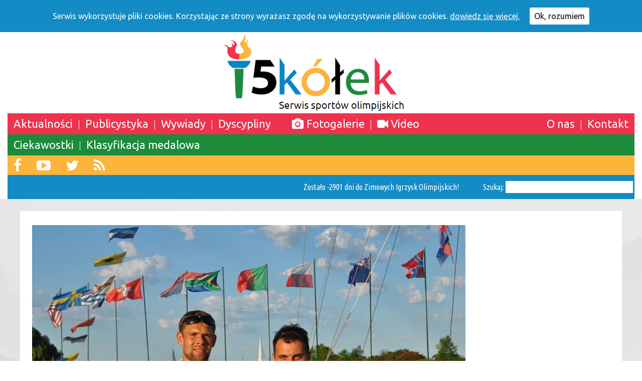

--- FILE ---
content_type: text/html; charset=UTF-8
request_url: http://5kolek.pl/kolodzinski-i-przybytek-jednak-trzeci/
body_size: 55661
content:
<!DOCTYPE html>
<html lang="pl">
<!--md-->

    <head>
        <meta charset="utf-8">
        <meta http-equiv="X-UA-Compatible" content="IE=edge,chrome=1">
        <meta property="fb:pages" content="230654740633761" />
		<title>Kołodziński i Przybytek jednak trzeci!</title>
	<meta name="description" content="Relacja z regat olimpijskich w żeglarstwie.">
	<meta name="keywords" content=" 49er, łukasz przybytek, paweł kołodziński, Rio de Janeiro, zatoka guanabara, ">
	
        <meta name="viewport" content="width=device-width, initial-scale=1">
        
        <link rel="stylesheet" href="http://5kolek.pl/wp-content/themes/5k/js/vendor/fa/css/font-awesome.min.css">
        
        <link href='http://fonts.googleapis.com/css?family=Ubuntu&subset=latin,latin-ext' rel='stylesheet' type='text/css'>
        <link href='http://fonts.googleapis.com/css?family=Ubuntu+Condensed&subset=latin,latin-ext' rel='stylesheet' type='text/css'>
            
        <link rel="stylesheet" href="http://5kolek.pl/wp-content/themes/5k/css/normalize.min.css">
            
        <link rel="stylesheet" href="http://yui.yahooapis.com/pure/0.6.0/pure-min.css">
        <link rel="stylesheet" href="http://5kolek.pl/wp-content/themes/5k/css/grid.css">
        
        
        <link rel="stylesheet" href="http://5kolek.pl/wp-content/themes/5k/style.css" type="text/css" />

        <link rel="stylesheet" href="http://5kolek.pl/wp-content/themes/5k//css/slidebars.min.css">
        

<link rel="apple-touch-icon" sizes="57x57" href="http://5kolek.pl/apple-icon-57x57.png">
<link rel="apple-touch-icon" sizes="60x60" href="http://5kolek.pl/apple-icon-60x60.png">
<link rel="apple-touch-icon" sizes="72x72" href="http://5kolek.pl/apple-icon-72x72.png">
<link rel="apple-touch-icon" sizes="76x76" href="http://5kolek.pl/apple-icon-76x76.png">
<link rel="apple-touch-icon" sizes="114x114" href="http://5kolek.pl/apple-icon-114x114.png">
<link rel="apple-touch-icon" sizes="120x120" href="http://5kolek.pl/apple-icon-120x120.png">
<link rel="apple-touch-icon" sizes="144x144" href="http://5kolek.pl/apple-icon-144x144.png">
<link rel="apple-touch-icon" sizes="152x152" href="http://5kolek.pl/apple-icon-152x152.png">
<link rel="apple-touch-icon" sizes="180x180" href="http://5kolek.pl/apple-icon-180x180.png">
<link rel="icon" type="image/png" sizes="192x192"  href="http://5kolek.pl/android-icon-192x192.png">
<link rel="icon" type="image/png" sizes="32x32" href="http://5kolek.pl/favicon-32x32.png">
<link rel="icon" type="image/png" sizes="96x96" href="http://5kolek.pl/favicon-96x96.png">
<link rel="icon" type="image/png" sizes="16x16" href="http://5kolek.pl/favicon-16x16.png">
<link rel="manifest" href="/http://5kolek.plmanifest.json">
<meta name="msapplication-TileColor" content="#ffffff">
<meta name="msapplication-TileImage" content="/http://5kolek.plms-icon-144x144.png">
<meta name="theme-color" content="#ffffff">



        <meta name='robots' content='max-image-preview:large' />
	<style>img:is([sizes="auto" i], [sizes^="auto," i]) { contain-intrinsic-size: 3000px 1500px }</style>
	
<!-- All in One SEO Pack 2.3.9.2 by Michael Torbert of Semper Fi Web Design[-1,-1] -->
<link rel="canonical" href="http://5kolek.pl/kolodzinski-i-przybytek-jednak-trzeci/" />
<!-- /all in one seo pack -->
<link rel="alternate" type="application/rss+xml" title="5kółek &raquo; Kołodziński i Przybytek jednak trzeci! Kanał z komentarzami" href="http://5kolek.pl/kolodzinski-i-przybytek-jednak-trzeci/feed/" />
<script type="text/javascript">
/* <![CDATA[ */
window._wpemojiSettings = {"baseUrl":"https:\/\/s.w.org\/images\/core\/emoji\/15.0.3\/72x72\/","ext":".png","svgUrl":"https:\/\/s.w.org\/images\/core\/emoji\/15.0.3\/svg\/","svgExt":".svg","source":{"concatemoji":"http:\/\/5kolek.pl\/wp-includes\/js\/wp-emoji-release.min.js?ver=6.7.4"}};
/*! This file is auto-generated */
!function(i,n){var o,s,e;function c(e){try{var t={supportTests:e,timestamp:(new Date).valueOf()};sessionStorage.setItem(o,JSON.stringify(t))}catch(e){}}function p(e,t,n){e.clearRect(0,0,e.canvas.width,e.canvas.height),e.fillText(t,0,0);var t=new Uint32Array(e.getImageData(0,0,e.canvas.width,e.canvas.height).data),r=(e.clearRect(0,0,e.canvas.width,e.canvas.height),e.fillText(n,0,0),new Uint32Array(e.getImageData(0,0,e.canvas.width,e.canvas.height).data));return t.every(function(e,t){return e===r[t]})}function u(e,t,n){switch(t){case"flag":return n(e,"\ud83c\udff3\ufe0f\u200d\u26a7\ufe0f","\ud83c\udff3\ufe0f\u200b\u26a7\ufe0f")?!1:!n(e,"\ud83c\uddfa\ud83c\uddf3","\ud83c\uddfa\u200b\ud83c\uddf3")&&!n(e,"\ud83c\udff4\udb40\udc67\udb40\udc62\udb40\udc65\udb40\udc6e\udb40\udc67\udb40\udc7f","\ud83c\udff4\u200b\udb40\udc67\u200b\udb40\udc62\u200b\udb40\udc65\u200b\udb40\udc6e\u200b\udb40\udc67\u200b\udb40\udc7f");case"emoji":return!n(e,"\ud83d\udc26\u200d\u2b1b","\ud83d\udc26\u200b\u2b1b")}return!1}function f(e,t,n){var r="undefined"!=typeof WorkerGlobalScope&&self instanceof WorkerGlobalScope?new OffscreenCanvas(300,150):i.createElement("canvas"),a=r.getContext("2d",{willReadFrequently:!0}),o=(a.textBaseline="top",a.font="600 32px Arial",{});return e.forEach(function(e){o[e]=t(a,e,n)}),o}function t(e){var t=i.createElement("script");t.src=e,t.defer=!0,i.head.appendChild(t)}"undefined"!=typeof Promise&&(o="wpEmojiSettingsSupports",s=["flag","emoji"],n.supports={everything:!0,everythingExceptFlag:!0},e=new Promise(function(e){i.addEventListener("DOMContentLoaded",e,{once:!0})}),new Promise(function(t){var n=function(){try{var e=JSON.parse(sessionStorage.getItem(o));if("object"==typeof e&&"number"==typeof e.timestamp&&(new Date).valueOf()<e.timestamp+604800&&"object"==typeof e.supportTests)return e.supportTests}catch(e){}return null}();if(!n){if("undefined"!=typeof Worker&&"undefined"!=typeof OffscreenCanvas&&"undefined"!=typeof URL&&URL.createObjectURL&&"undefined"!=typeof Blob)try{var e="postMessage("+f.toString()+"("+[JSON.stringify(s),u.toString(),p.toString()].join(",")+"));",r=new Blob([e],{type:"text/javascript"}),a=new Worker(URL.createObjectURL(r),{name:"wpTestEmojiSupports"});return void(a.onmessage=function(e){c(n=e.data),a.terminate(),t(n)})}catch(e){}c(n=f(s,u,p))}t(n)}).then(function(e){for(var t in e)n.supports[t]=e[t],n.supports.everything=n.supports.everything&&n.supports[t],"flag"!==t&&(n.supports.everythingExceptFlag=n.supports.everythingExceptFlag&&n.supports[t]);n.supports.everythingExceptFlag=n.supports.everythingExceptFlag&&!n.supports.flag,n.DOMReady=!1,n.readyCallback=function(){n.DOMReady=!0}}).then(function(){return e}).then(function(){var e;n.supports.everything||(n.readyCallback(),(e=n.source||{}).concatemoji?t(e.concatemoji):e.wpemoji&&e.twemoji&&(t(e.twemoji),t(e.wpemoji)))}))}((window,document),window._wpemojiSettings);
/* ]]> */
</script>
<style id='wp-emoji-styles-inline-css' type='text/css'>

	img.wp-smiley, img.emoji {
		display: inline !important;
		border: none !important;
		box-shadow: none !important;
		height: 1em !important;
		width: 1em !important;
		margin: 0 0.07em !important;
		vertical-align: -0.1em !important;
		background: none !important;
		padding: 0 !important;
	}
</style>
<link rel='stylesheet' id='wp-block-library-css' href='http://5kolek.pl/wp-includes/css/dist/block-library/style.min.css?ver=6.7.4' type='text/css' media='all' />
<style id='classic-theme-styles-inline-css' type='text/css'>
/*! This file is auto-generated */
.wp-block-button__link{color:#fff;background-color:#32373c;border-radius:9999px;box-shadow:none;text-decoration:none;padding:calc(.667em + 2px) calc(1.333em + 2px);font-size:1.125em}.wp-block-file__button{background:#32373c;color:#fff;text-decoration:none}
</style>
<style id='global-styles-inline-css' type='text/css'>
:root{--wp--preset--aspect-ratio--square: 1;--wp--preset--aspect-ratio--4-3: 4/3;--wp--preset--aspect-ratio--3-4: 3/4;--wp--preset--aspect-ratio--3-2: 3/2;--wp--preset--aspect-ratio--2-3: 2/3;--wp--preset--aspect-ratio--16-9: 16/9;--wp--preset--aspect-ratio--9-16: 9/16;--wp--preset--color--black: #000000;--wp--preset--color--cyan-bluish-gray: #abb8c3;--wp--preset--color--white: #ffffff;--wp--preset--color--pale-pink: #f78da7;--wp--preset--color--vivid-red: #cf2e2e;--wp--preset--color--luminous-vivid-orange: #ff6900;--wp--preset--color--luminous-vivid-amber: #fcb900;--wp--preset--color--light-green-cyan: #7bdcb5;--wp--preset--color--vivid-green-cyan: #00d084;--wp--preset--color--pale-cyan-blue: #8ed1fc;--wp--preset--color--vivid-cyan-blue: #0693e3;--wp--preset--color--vivid-purple: #9b51e0;--wp--preset--gradient--vivid-cyan-blue-to-vivid-purple: linear-gradient(135deg,rgba(6,147,227,1) 0%,rgb(155,81,224) 100%);--wp--preset--gradient--light-green-cyan-to-vivid-green-cyan: linear-gradient(135deg,rgb(122,220,180) 0%,rgb(0,208,130) 100%);--wp--preset--gradient--luminous-vivid-amber-to-luminous-vivid-orange: linear-gradient(135deg,rgba(252,185,0,1) 0%,rgba(255,105,0,1) 100%);--wp--preset--gradient--luminous-vivid-orange-to-vivid-red: linear-gradient(135deg,rgba(255,105,0,1) 0%,rgb(207,46,46) 100%);--wp--preset--gradient--very-light-gray-to-cyan-bluish-gray: linear-gradient(135deg,rgb(238,238,238) 0%,rgb(169,184,195) 100%);--wp--preset--gradient--cool-to-warm-spectrum: linear-gradient(135deg,rgb(74,234,220) 0%,rgb(151,120,209) 20%,rgb(207,42,186) 40%,rgb(238,44,130) 60%,rgb(251,105,98) 80%,rgb(254,248,76) 100%);--wp--preset--gradient--blush-light-purple: linear-gradient(135deg,rgb(255,206,236) 0%,rgb(152,150,240) 100%);--wp--preset--gradient--blush-bordeaux: linear-gradient(135deg,rgb(254,205,165) 0%,rgb(254,45,45) 50%,rgb(107,0,62) 100%);--wp--preset--gradient--luminous-dusk: linear-gradient(135deg,rgb(255,203,112) 0%,rgb(199,81,192) 50%,rgb(65,88,208) 100%);--wp--preset--gradient--pale-ocean: linear-gradient(135deg,rgb(255,245,203) 0%,rgb(182,227,212) 50%,rgb(51,167,181) 100%);--wp--preset--gradient--electric-grass: linear-gradient(135deg,rgb(202,248,128) 0%,rgb(113,206,126) 100%);--wp--preset--gradient--midnight: linear-gradient(135deg,rgb(2,3,129) 0%,rgb(40,116,252) 100%);--wp--preset--font-size--small: 13px;--wp--preset--font-size--medium: 20px;--wp--preset--font-size--large: 36px;--wp--preset--font-size--x-large: 42px;--wp--preset--spacing--20: 0.44rem;--wp--preset--spacing--30: 0.67rem;--wp--preset--spacing--40: 1rem;--wp--preset--spacing--50: 1.5rem;--wp--preset--spacing--60: 2.25rem;--wp--preset--spacing--70: 3.38rem;--wp--preset--spacing--80: 5.06rem;--wp--preset--shadow--natural: 6px 6px 9px rgba(0, 0, 0, 0.2);--wp--preset--shadow--deep: 12px 12px 50px rgba(0, 0, 0, 0.4);--wp--preset--shadow--sharp: 6px 6px 0px rgba(0, 0, 0, 0.2);--wp--preset--shadow--outlined: 6px 6px 0px -3px rgba(255, 255, 255, 1), 6px 6px rgba(0, 0, 0, 1);--wp--preset--shadow--crisp: 6px 6px 0px rgba(0, 0, 0, 1);}:where(.is-layout-flex){gap: 0.5em;}:where(.is-layout-grid){gap: 0.5em;}body .is-layout-flex{display: flex;}.is-layout-flex{flex-wrap: wrap;align-items: center;}.is-layout-flex > :is(*, div){margin: 0;}body .is-layout-grid{display: grid;}.is-layout-grid > :is(*, div){margin: 0;}:where(.wp-block-columns.is-layout-flex){gap: 2em;}:where(.wp-block-columns.is-layout-grid){gap: 2em;}:where(.wp-block-post-template.is-layout-flex){gap: 1.25em;}:where(.wp-block-post-template.is-layout-grid){gap: 1.25em;}.has-black-color{color: var(--wp--preset--color--black) !important;}.has-cyan-bluish-gray-color{color: var(--wp--preset--color--cyan-bluish-gray) !important;}.has-white-color{color: var(--wp--preset--color--white) !important;}.has-pale-pink-color{color: var(--wp--preset--color--pale-pink) !important;}.has-vivid-red-color{color: var(--wp--preset--color--vivid-red) !important;}.has-luminous-vivid-orange-color{color: var(--wp--preset--color--luminous-vivid-orange) !important;}.has-luminous-vivid-amber-color{color: var(--wp--preset--color--luminous-vivid-amber) !important;}.has-light-green-cyan-color{color: var(--wp--preset--color--light-green-cyan) !important;}.has-vivid-green-cyan-color{color: var(--wp--preset--color--vivid-green-cyan) !important;}.has-pale-cyan-blue-color{color: var(--wp--preset--color--pale-cyan-blue) !important;}.has-vivid-cyan-blue-color{color: var(--wp--preset--color--vivid-cyan-blue) !important;}.has-vivid-purple-color{color: var(--wp--preset--color--vivid-purple) !important;}.has-black-background-color{background-color: var(--wp--preset--color--black) !important;}.has-cyan-bluish-gray-background-color{background-color: var(--wp--preset--color--cyan-bluish-gray) !important;}.has-white-background-color{background-color: var(--wp--preset--color--white) !important;}.has-pale-pink-background-color{background-color: var(--wp--preset--color--pale-pink) !important;}.has-vivid-red-background-color{background-color: var(--wp--preset--color--vivid-red) !important;}.has-luminous-vivid-orange-background-color{background-color: var(--wp--preset--color--luminous-vivid-orange) !important;}.has-luminous-vivid-amber-background-color{background-color: var(--wp--preset--color--luminous-vivid-amber) !important;}.has-light-green-cyan-background-color{background-color: var(--wp--preset--color--light-green-cyan) !important;}.has-vivid-green-cyan-background-color{background-color: var(--wp--preset--color--vivid-green-cyan) !important;}.has-pale-cyan-blue-background-color{background-color: var(--wp--preset--color--pale-cyan-blue) !important;}.has-vivid-cyan-blue-background-color{background-color: var(--wp--preset--color--vivid-cyan-blue) !important;}.has-vivid-purple-background-color{background-color: var(--wp--preset--color--vivid-purple) !important;}.has-black-border-color{border-color: var(--wp--preset--color--black) !important;}.has-cyan-bluish-gray-border-color{border-color: var(--wp--preset--color--cyan-bluish-gray) !important;}.has-white-border-color{border-color: var(--wp--preset--color--white) !important;}.has-pale-pink-border-color{border-color: var(--wp--preset--color--pale-pink) !important;}.has-vivid-red-border-color{border-color: var(--wp--preset--color--vivid-red) !important;}.has-luminous-vivid-orange-border-color{border-color: var(--wp--preset--color--luminous-vivid-orange) !important;}.has-luminous-vivid-amber-border-color{border-color: var(--wp--preset--color--luminous-vivid-amber) !important;}.has-light-green-cyan-border-color{border-color: var(--wp--preset--color--light-green-cyan) !important;}.has-vivid-green-cyan-border-color{border-color: var(--wp--preset--color--vivid-green-cyan) !important;}.has-pale-cyan-blue-border-color{border-color: var(--wp--preset--color--pale-cyan-blue) !important;}.has-vivid-cyan-blue-border-color{border-color: var(--wp--preset--color--vivid-cyan-blue) !important;}.has-vivid-purple-border-color{border-color: var(--wp--preset--color--vivid-purple) !important;}.has-vivid-cyan-blue-to-vivid-purple-gradient-background{background: var(--wp--preset--gradient--vivid-cyan-blue-to-vivid-purple) !important;}.has-light-green-cyan-to-vivid-green-cyan-gradient-background{background: var(--wp--preset--gradient--light-green-cyan-to-vivid-green-cyan) !important;}.has-luminous-vivid-amber-to-luminous-vivid-orange-gradient-background{background: var(--wp--preset--gradient--luminous-vivid-amber-to-luminous-vivid-orange) !important;}.has-luminous-vivid-orange-to-vivid-red-gradient-background{background: var(--wp--preset--gradient--luminous-vivid-orange-to-vivid-red) !important;}.has-very-light-gray-to-cyan-bluish-gray-gradient-background{background: var(--wp--preset--gradient--very-light-gray-to-cyan-bluish-gray) !important;}.has-cool-to-warm-spectrum-gradient-background{background: var(--wp--preset--gradient--cool-to-warm-spectrum) !important;}.has-blush-light-purple-gradient-background{background: var(--wp--preset--gradient--blush-light-purple) !important;}.has-blush-bordeaux-gradient-background{background: var(--wp--preset--gradient--blush-bordeaux) !important;}.has-luminous-dusk-gradient-background{background: var(--wp--preset--gradient--luminous-dusk) !important;}.has-pale-ocean-gradient-background{background: var(--wp--preset--gradient--pale-ocean) !important;}.has-electric-grass-gradient-background{background: var(--wp--preset--gradient--electric-grass) !important;}.has-midnight-gradient-background{background: var(--wp--preset--gradient--midnight) !important;}.has-small-font-size{font-size: var(--wp--preset--font-size--small) !important;}.has-medium-font-size{font-size: var(--wp--preset--font-size--medium) !important;}.has-large-font-size{font-size: var(--wp--preset--font-size--large) !important;}.has-x-large-font-size{font-size: var(--wp--preset--font-size--x-large) !important;}
:where(.wp-block-post-template.is-layout-flex){gap: 1.25em;}:where(.wp-block-post-template.is-layout-grid){gap: 1.25em;}
:where(.wp-block-columns.is-layout-flex){gap: 2em;}:where(.wp-block-columns.is-layout-grid){gap: 2em;}
:root :where(.wp-block-pullquote){font-size: 1.5em;line-height: 1.6;}
</style>
<link rel='stylesheet' id='dashicons-css' href='http://5kolek.pl/wp-includes/css/dashicons.min.css?ver=6.7.4' type='text/css' media='all' />
<link rel='stylesheet' id='post-views-counter-frontend-css' href='http://5kolek.pl/wp-content/plugins/post-views-counter/css/frontend.css?ver=6.7.4' type='text/css' media='all' />
<link rel='stylesheet' id='cookie-consent-style-css' href='http://5kolek.pl/wp-content/plugins/uk-cookie-consent/assets/css/style.css?ver=6.7.4' type='text/css' media='all' />
<link rel='stylesheet' id='wp-featherlight-css' href='http://5kolek.pl/wp-content/plugins/wp-featherlight/css/wp-featherlight.min.css?ver=0.3.0' type='text/css' media='all' />
<script type="text/javascript" src="http://5kolek.pl/wp-includes/js/jquery/jquery.min.js?ver=3.7.1" id="jquery-core-js"></script>
<script type="text/javascript" src="http://5kolek.pl/wp-includes/js/jquery/jquery-migrate.min.js?ver=3.4.1" id="jquery-migrate-js"></script>
<script type="text/javascript" src="http://5kolek.pl/wp-content/themes/5k/js/main.js?ver=6.7.4" id="mainjs-js"></script>
<script type="text/javascript" src="http://5kolek.pl/wp-content/themes/5k/js/slidebars.min.js?ver=6.7.4" id="sjs-js"></script>
<link rel="https://api.w.org/" href="http://5kolek.pl/wp-json/" /><link rel="alternate" title="JSON" type="application/json" href="http://5kolek.pl/wp-json/wp/v2/posts/7163" /><link rel="EditURI" type="application/rsd+xml" title="RSD" href="http://5kolek.pl/xmlrpc.php?rsd" />
<meta name="generator" content="WordPress 6.7.4" />
<link rel='shortlink' href='http://5kolek.pl/?p=7163' />
<link rel="alternate" title="oEmbed (JSON)" type="application/json+oembed" href="http://5kolek.pl/wp-json/oembed/1.0/embed?url=http%3A%2F%2F5kolek.pl%2Fkolodzinski-i-przybytek-jednak-trzeci%2F" />
<link rel="alternate" title="oEmbed (XML)" type="text/xml+oembed" href="http://5kolek.pl/wp-json/oembed/1.0/embed?url=http%3A%2F%2F5kolek.pl%2Fkolodzinski-i-przybytek-jednak-trzeci%2F&#038;format=xml" />
<meta property="og:title" content="Kołodziński i Przybytek jednak trzeci!" /><meta property="og:locale" content="pl_PL" /><meta property="og:type" content="article" /><meta property="og:image" content="http://5kolek.pl/wp-content/uploads/2016/08/12243567_10203668832281391_3582199694555308965_n.jpg" /><meta property="og:image:width" content="960" /><meta property="og:image:height" content="640" /><meta property="og:url" content="http://5kolek.pl/kolodzinski-i-przybytek-jednak-trzeci/" /><meta property="og:site_name" content="5kółek" /><meta property="og:description" content="W wyniku kolizji nasi reprezentanci mieli w swojej łódce złamane elementy steru i musieli się z wyścigu numer 6 wycofać. Na szczęście sędziowie sytuację mieli pod kontrolą i po proteście Polaków przyznali naszym reprezentantom rację. Zresztą Chilijczycy nie oponowali i postąpili fair play przyznając się do winy. &nbsp; To bardzo dobra informacja bo od samego..." /><style id="ctcc-css" type="text/css" media="screen">
			#catapult-cookie-bar {
				box-sizing: border-box;
				max-height: 0;
				opacity: 0;
				z-index: 99999;
				overflow: hidden;
				color: #ffffff;
				position: fixed;
				left: 0;
				top: 0;
				width: 100%;
				background-color: #138bc5;
			}
			#catapult-cookie-bar a {
				color: #ffffff;
			}
			button#catapultCookie {
				background:#ffffff;
				color: #0a0a0a;
				border: 0; padding: 6px 9px; border-radius: 3px;
			}
			#catapult-cookie-bar h3 {
				color: #ffffff;
			}
			.has-cookie-bar #catapult-cookie-bar {
				opacity: 1;
				max-height: 999px;
				min-height: 30px;
			}</style>        
    </head>
    <body class="post-template-default single single-post postid-7163 single-format-standard wp-featherlight-captions" >


    <div class="rh rm-trigger sb-toggle-left"><i class="fa fa-bars" aria-hidden="true"></i></div>
    <div id="sb-site">


    <div class="top-white"><header>
    <div class="pure-g">
  
  <div class="pure-u-1-4">
    <a style="display:block;" href="http://5kolek.pl">
    <div class="logo"><img src="http://5kolek.pl/wp-content/themes/5k/img/logo2.png"></div>
    </a>
  </div>
  
  <div class="pure-u-3-4 top-menu-background">
  <div class="menu-block ">




<div class="menu-line menu-line-1 clearfix">
<ul class="top-menu-ul "><li class="scale easing"><a href="http://5kolek.pl/category/aktualnosci">Aktualności</a></li><span class="menu-b"></span><li class="scale easing"><a href="http://5kolek.pl/category/artykuly/">Publicystyka</a></li><span class="menu-b"></span><li class="scale easing"><a href="http://5kolek.pl/category/wywiady/">Wywiady</a></li><span class="menu-b"></span><li class="scale easing"><a href="http://5kolek.pl/dyscypliny/">Dyscypliny</a></li><li class="spacing"></li><li class="scale easing"><a href="http://5kolek.pl/category/fotogaleria/"><i class="fa fa-camera"></i> Fotogalerie</li></a></li><span class="menu-b"></span><li class="scale easing"><a href="http://5kolek.pl/category/video/"><i class="fa fa-video-camera"></i> Video</a></li></ul>

<ul class="top-menu-ul top-menu-right">
<li class="scale easing"><a href="http://5kolek.pl/o-nas">O nas</a></li><span class="menu-b"></span><li class="scale easing"><a href="http://5kolek.pl/kontakt">Kontakt</a></li></ul>
</div>

<div class="menu-line menu-line-2">
<ul class="top-menu-ul">
<li class="scale easing"><a href="http://5kolek.pl/ciekawostki/">Ciekawostki</a></li><span class="menu-b"></span><li class="scale easing"><a href="http://5kolek.pl/klasyfikacja-rio-2016/">Klasyfikacja medalowa</a></li></ul>

</div>

<div class="menu-line menu-line-3">
<a href="https://www.facebook.com/5kolek/" target="_blank"><i class="fa fa-facebook scale easing"></i></a>
<a href="https://www.youtube.com/channel/UCgVeCkZxYplwJuZ9_2khfpg" target="_blank"><i class="fa fa-youtube-play scale easing"></i></a>
<a href="https://twitter.com/5_kolek" target="_blank"><i class="fa fa-twitter scale easing"></i></a>
<a href="http://5kolek.pl/feed/" target="_blank"><i class="fa fa-rss scale easing"></i></a>
</div>

<div class="menu-line menu-line-4">
<div class="timer"></div>
<div style="display:none;"></div>

<div class="timer">
Zostało -2901 dni do Zimowych Igrzysk Olimpijskich!
</div>



<div class="search">Szukaj: <form role="search" method="get" style="display:inline;" action="http://5kolek.pl"><input type='text' name="s"></form></div>

</div>





</div>
  </div>
  


</div>  







    </header>
        
    <div class="responsive-logo rh">
<a style="display:block;" href="http://5kolek.pl">
    <img src="http://5kolek.pl/wp-content/themes/5k/img/logo2.png">
</a>
    </div>
    </div>
    




<div class="respo  ">
  <div class="content">

    <div class="pure-g">
      
      <div class="pure-u-1 pure-u-sm-5-8 pure-u-med-3-4">
                      <img class="header-img dh" style="padding-top:28px;" src="http://5kolek.pl/wp-content/uploads/2016/08/12243567_10203668832281391_3582199694555308965_n-960x600.jpg">
<div class="mh" style="background:#ed334e;color:white;padding:3px;padding-left:6px;">Fot. Facebook Pawła Kołodzińskiego.</div>
                    <article class="single-art">
          
       

          <div class="stream-item-image ss" style='text-align:center;'><a href="http://5kolek.pl/kolodzinski-i-przybytek-jednak-trzeci/"><img width="340" height="270" src="http://5kolek.pl/wp-content/uploads/2016/08/12243567_10203668832281391_3582199694555308965_n-340x270.jpg" class="attachment-streamthumb size-streamthumb wp-post-image" alt="" decoding="async" fetchpriority="high" /></a></div>
<div style="background:#ed334e;color:white;padding:3px;padding-left:6px;" class="rh">Fot. Facebook Pawła Kołodzińskiego.</div>

            <div class="s-title">Kołodziński i Przybytek jednak trzeci!</div>
	    
            <div class="s-headline">Znakomite wieści płyną do nas z Zatoki Guanabara. Początkowo informowaliśmy, że Polacy startujący w klasie 49er po sześciu wyścigach regat olimpijskich są na 8. miejscu. Wszystko dlatego, że nie ukończyli ostatniego dzisiejszego wyścigu przez kolizję z załogą z Chile. Polacy złożyli jednak protest i zamiast ostatniego miejsca i 21 punktów do klasyfikacji generalnej dostali rekompensatę na poziomie 7,8 pkt. To sprawiło, że biało-czerwoni awansowali na miejsce medalowe.</div>
<div class="s-content-branding">












</div>
<div class="s-event-branding">



<a href="http://5kolek.pl/category/rio-2016/podsumowania/"> <img src="http://5kolek.pl/wp-content/uploads/2016/08/rio-podsumowania.jpg" style="max-width:100%;height:auto;"></a>
</div>
            <div class="s-meta">
            <div class="s-author">Tomasz Więcławski</div>
            <div class="s-date">14 sierpnia, 2016  1:20</div>
            <div style="clear:both;"></div>
            </div>
            <div class="s-cat"><b>W kategoriach:</b> <a class="cat-link" href="http://5kolek.pl/category/aktualnosci/" title="Zobacz wszystkie wpisy z kategorii Aktualności" >Aktualności</a> <a class="cat-link" href="http://5kolek.pl/category/artykuly/" title="Zobacz wszystkie wpisy z kategorii Publicystyka" >Publicystyka</a> <a class="cat-link" href="http://5kolek.pl/category/rio-2016/" title="Zobacz wszystkie wpisy z kategorii Rio 2016" >Rio 2016</a> <a class="cat-link" href="http://5kolek.pl/category/dyscypliny/zeglastwo/" title="Zobacz wszystkie wpisy z kategorii Żeglarstwo" >Żeglarstwo</a> </div>
            <div class="share"><b>Udostępnij:</b> <a href="https://www.facebook.com/sharer/sharer.php?u=http://5kolek.pl/kolodzinski-i-przybytek-jednak-trzeci/"><i class="fa fa-facebook" aria-hidden="true"></i></a>
<a href="https://plus.google.com/share?url=http://5kolek.pl/kolodzinski-i-przybytek-jednak-trzeci/"><i class="fa fa-google-plus" aria-hidden="true"></i></a>
<a href="http://www.tumblr.com/share/link?url=http://5kolek.pl/kolodzinski-i-przybytek-jednak-trzeci/"><i class="fa fa-tumblr" aria-hidden="true"></i></a>
<a href="https://twitter.com/home?status=Polecam%3A%20http://5kolek.pl/kolodzinski-i-przybytek-jednak-trzeci/"><i class="fa fa-twitter" aria-hidden="true"></i></a>
</div>
            <div class="s-tag"><b>Tagi:</b> <a href="http://5kolek.pl/tag/49er/" rel="tag">49er</a>, <a href="http://5kolek.pl/tag/lukasz-przybytek/" rel="tag">łukasz przybytek</a>, <a href="http://5kolek.pl/tag/pawel-kolodzinski/" rel="tag">paweł kołodziński</a>, <a href="http://5kolek.pl/tag/rio-de-janeiro/" rel="tag">Rio de Janeiro</a>, <a href="http://5kolek.pl/tag/zatoka-guanabara/" rel="tag">zatoka guanabara</a></div>
            
            <div class="s-content clearfix">
              <p>W wyniku kolizji nasi reprezentanci mieli w swojej łódce złamane elementy steru i musieli się z wyścigu numer 6 wycofać. Na szczęście sędziowie sytuację mieli pod kontrolą i po proteście Polaków przyznali naszym reprezentantom rację. Zresztą Chilijczycy nie oponowali i postąpili fair play przyznając się do winy.</p>
<p>&nbsp;</p>
<p>To bardzo dobra informacja bo od samego początku regat nasza para w tej klasie żegluje naprawdę dobre i ma realne szanse na walkę o medale.</p>
<p>Aktualna klasyfikacja w klasie 49er mężczyzn przedstawia się następująco:</p>
<p>1.) Peter Burling/Blair Tuke (Nowa Zelandia) 23 pkt</p>
<p>2.) Erik Heil/Thomas Ploessel (Niemcy) 32</p>
<p>3.) Łukasz Przybytek/ Paweł Kołodziński 46,8</p>
<p>Jutro ta klasa nie pływa, więc nasi reprezentanci będą mogli w spokoju naprawić uszkodzone elementy steru. Łódka bardzo nie ucierpiała, a poza tym każda załoga ma też sprzęt zastępczy, więc nie ma o to obaw. Najważniejsze, że Polacy nadal liczą się w stawce w tej rywalizacji.</p>
              
               

                          </div>
            <div class="pure-g"><div class="pure-u-1-2 pure-u-tab-1-3">
<article class="sidebar-article">
    <a href="http://5kolek.pl/polska-dominacja-w-klasie-rsx-w-hyeres/">
    <div class="sa-photo"><img width="260" height="170" src="http://5kolek.pl/wp-content/uploads/2016/04/klepacka2-260x170.jpg" class="attachment-sidethumb size-sidethumb wp-post-image" alt="" decoding="async" /></div>
    <div class="sa-title">Polska dominacja w klasie RS:X w Hyeres</div>
    </a>
    </article>
</div><div class="pure-u-1-2 pure-u-tab-1-3">
<article class="sidebar-article">
    <a href="http://5kolek.pl/rafal-majka-brazowym-medalista-igrzysk/">
    <div class="sa-photo"><img width="260" height="170" src="http://5kolek.pl/wp-content/uploads/2016/08/GJ201014_006-260x170.jpg" class="attachment-sidethumb size-sidethumb wp-post-image" alt="" decoding="async" /></div>
    <div class="sa-title">Rafał Majka brązowym medalistą igrzysk!</div>
    </a>
    </article>
</div><div class="pure-u-1-2 pure-u-tab-1-3">
<article class="sidebar-article">
    <a href="http://5kolek.pl/katarzyna-krawczyk-wojsko-daje-stabilnosc/">
    <div class="sa-photo"><img width="260" height="170" src="http://5kolek.pl/wp-content/uploads/2016/08/13015290_1364013493613584_5185596719012619728_n-260x170.jpg" class="attachment-sidethumb size-sidethumb wp-post-image" alt="" decoding="async" loading="lazy" /></div>
    <div class="sa-title">Katarzyna Krawczyk: Wojsko daje stabilność</div>
    </a>
    </article>
</div><div class="pure-u-1-2 pure-u-tab-1-3">
<article class="sidebar-article">
    <a href="http://5kolek.pl/maria-andrejczyk-tuz-poza-podium/">
    <div class="sa-photo"><img width="260" height="170" src="http://5kolek.pl/wp-content/uploads/2016/07/HOTELAMSTERDAM-03-SKRAP-260x170.jpg" class="attachment-sidethumb size-sidethumb wp-post-image" alt="" decoding="async" loading="lazy" /></div>
    <div class="sa-title">Maria Andrejczyk tuż poza podium</div>
    </a>
    </article>
</div><div class="pure-u-1-2 pure-u-tab-1-3">
<article class="sidebar-article">
    <a href="http://5kolek.pl/drugi-polski-triumf-w-rio-zlota-wlodarczyk-z-rekordem-swiata/">
    <div class="sa-photo"><img width="260" height="170" src="http://5kolek.pl/wp-content/uploads/2016/07/ministerstwo_skraba_pawel_amsterdam_04-260x170.jpg" class="attachment-sidethumb size-sidethumb wp-post-image" alt="" decoding="async" loading="lazy" srcset="http://5kolek.pl/wp-content/uploads/2016/07/ministerstwo_skraba_pawel_amsterdam_04-260x170.jpg 260w, http://5kolek.pl/wp-content/uploads/2016/07/ministerstwo_skraba_pawel_amsterdam_04-300x196.jpg 300w, http://5kolek.pl/wp-content/uploads/2016/07/ministerstwo_skraba_pawel_amsterdam_04-768x502.jpg 768w, http://5kolek.pl/wp-content/uploads/2016/07/ministerstwo_skraba_pawel_amsterdam_04.jpg 1000w" sizes="auto, (max-width: 260px) 100vw, 260px" /></div>
    <div class="sa-title">Drugi polski triumf w Rio. Złota Włodarczyk z rekordem świata</div>
    </a>
    </article>
</div><div class="pure-u-1-2 pure-u-tab-1-3">
<article class="sidebar-article">
    <a href="http://5kolek.pl/iga-baumgart-z-rio-jestesmy-przygotowane-na-dobre-biegi/">
    <div class="sa-photo"><img width="260" height="170" src="http://5kolek.pl/wp-content/uploads/2016/08/14037469_10210041618819971_869791028_o-260x170.jpg" class="attachment-sidethumb size-sidethumb wp-post-image" alt="" decoding="async" loading="lazy" /></div>
    <div class="sa-title">Iga Baumgart z Rio: Jesteśmy przygotowane na dobre biegi</div>
    </a>
    </article>
</div></div><div style="margin-top:24px;"></div>
          </article>
                
          <div class="recomendations">
  <div class="recomendations-title"><i class="fa fa-camera"></i> Najnowsze video</div>
  <div class="recomendations-content"><div class="pure-g">
    <div class="pure-u-1-2 pure-u-sm-1-4"><a href="http://5kolek.pl/weronika-gajda-po-meczach-odpoczywa-i-wycisza-sie-na-wsi/"><div class="rec-slide  easing"><img width="260" height="170" src="http://5kolek.pl/wp-content/uploads/2016/10/weronika_gajda_prywatne_male_12-260x170.jpg" class="attachment-sidethumb size-sidethumb wp-post-image" alt="" decoding="async" loading="lazy" /><div class="rec-slide-t" ><div class="rec-slide-t-t">Weronika Gajda po meczach odpoczywa i wycisza się na wsi</div></div></div></a></div>
      <div class="pure-u-1-2 pure-u-sm-1-4"><a href="http://5kolek.pl/leszek-krowicki-po-debiucie-w-roli-selekcjonera/"><div class="rec-slide  easing"><img width="260" height="170" src="http://5kolek.pl/wp-content/uploads/2016/10/krowicki-260x170.png" class="attachment-sidethumb size-sidethumb wp-post-image" alt="" decoding="async" loading="lazy" srcset="http://5kolek.pl/wp-content/uploads/2016/10/krowicki-260x170.png 260w, http://5kolek.pl/wp-content/uploads/2016/10/krowicki.png 399w" sizes="auto, (max-width: 260px) 100vw, 260px" /><div class="rec-slide-t" ><div class="rec-slide-t-t">Leszek Krowicki po debiucie w roli selekcjonera</div></div></div></a></div>
      <div class="pure-u-1-2 pure-u-sm-1-4"><a href="http://5kolek.pl/sport-uczy-pokory-karol-klos/"><div class="rec-slide  easing"><img width="260" height="170" src="http://5kolek.pl/wp-content/uploads/2016/10/klos-260x170.jpg" class="attachment-sidethumb size-sidethumb wp-post-image" alt="" decoding="async" loading="lazy" /><div class="rec-slide-t" ><div class="rec-slide-t-t">"Sport uczy pokory" - Karol Kłos</div></div></div></a></div>
      <div class="pure-u-1-2 pure-u-sm-1-4"><a href="http://5kolek.pl/karolina-kudlacz-gloc-po-meczu-polska-szwecja/"><div class="rec-slide  easing"><img width="260" height="170" src="http://5kolek.pl/wp-content/uploads/2016/10/karolina-kudłacz-260x170.png" class="attachment-sidethumb size-sidethumb wp-post-image" alt="" decoding="async" loading="lazy" /><div class="rec-slide-t" ><div class="rec-slide-t-t">Karolina Kudłacz-Gloc po meczu Polska - Szwecja</div></div></div></a></div>
      <div class="pure-u-1-2 pure-u-sm-1-4"><a href="http://5kolek.pl/zwyciestwo-w-kazdym-meczu-i-zloty-medal-kamil-mazek/"><div class="rec-slide  easing"><img width="260" height="170" src="http://5kolek.pl/wp-content/uploads/2016/10/mazek-260x170.jpg" class="attachment-sidethumb size-sidethumb wp-post-image" alt="" decoding="async" loading="lazy" /><div class="rec-slide-t" ><div class="rec-slide-t-t">"Zwycięstwo w każdym meczu i złoty medal" - Kamil Mazek</div></div></div></a></div>
      <div class="pure-u-1-2 pure-u-sm-1-4"><a href="http://5kolek.pl/bylem-przygotowany-na-karne-jakub-wrabel/"><div class="rec-slide  easing"><img width="260" height="170" src="http://5kolek.pl/wp-content/uploads/2016/10/wrabel-260x170.jpg" class="attachment-sidethumb size-sidethumb wp-post-image" alt="" decoding="async" loading="lazy" /><div class="rec-slide-t" ><div class="rec-slide-t-t">"Byłem przygotowany na karne" - Jakub Wrąbel</div></div></div></a></div>
      <div class="pure-u-1-2 pure-u-sm-1-4"><a href="http://5kolek.pl/bedziemy-sie-bic-na-wszystkich-frontach-michal-winiarski/"><div class="rec-slide  easing"><img width="260" height="170" src="http://5kolek.pl/wp-content/uploads/2016/10/winiarski-260x170.jpg" class="attachment-sidethumb size-sidethumb wp-post-image" alt="" decoding="async" loading="lazy" /><div class="rec-slide-t" ><div class="rec-slide-t-t">"Będziemy się bić na wszystkich frontach" - Michał Winiarski</div></div></div></a></div>
      <div class="pure-u-1-2 pure-u-sm-1-4"><a href="http://5kolek.pl/rywalizacja-jest-wszedzie-artur-szalpuk/"><div class="rec-slide  easing"><img width="260" height="170" src="http://5kolek.pl/wp-content/uploads/2016/10/szalpuk-260x170.jpg" class="attachment-sidethumb size-sidethumb wp-post-image" alt="" decoding="async" loading="lazy" /><div class="rec-slide-t" ><div class="rec-slide-t-t">"Rywalizacja jest wszędzie" - Artur Szalpuk</div></div></div></a></div>
        
    </div></div>
  </div>
            <div class="recomendations">
  <div class="recomendations-title"><i class="fa fa-camera"></i> Najnowsze fotogalerie</div>
  <div class="recomendations-content"><div class="pure-g">
    <div class="pure-u-1-2 pure-u-sm-1-4"><a href="http://5kolek.pl/beata-mikolajczyk-w-alei-gwiazd/"><div class="rec-slide  easing"><img width="260" height="170" src="http://5kolek.pl/wp-content/uploads/2016/10/DSC5817-260x170.jpg" class="attachment-sidethumb size-sidethumb wp-post-image" alt="" decoding="async" loading="lazy" srcset="http://5kolek.pl/wp-content/uploads/2016/10/DSC5817-260x170.jpg 260w, http://5kolek.pl/wp-content/uploads/2016/10/DSC5817-300x195.jpg 300w, http://5kolek.pl/wp-content/uploads/2016/10/DSC5817-768x500.jpg 768w, http://5kolek.pl/wp-content/uploads/2016/10/DSC5817-1024x667.jpg 1024w" sizes="auto, (max-width: 260px) 100vw, 260px" /><div class="rec-slide-t" ><div class="rec-slide-t-t">Beata Mikołajczyk w Alei Gwiazd</div></div></div></a></div>
      <div class="pure-u-1-2 pure-u-sm-1-4"><a href="http://5kolek.pl/lekkoatletyka-dla-kazdego-czyli-program-skarb/"><div class="rec-slide  easing"><img width="260" height="170" src="http://5kolek.pl/wp-content/uploads/2016/09/3-260x170.jpg" class="attachment-sidethumb size-sidethumb wp-post-image" alt="" decoding="async" loading="lazy" /><div class="rec-slide-t" ><div class="rec-slide-t-t">Lekkoatletyka dla Każdego - czyli program skarb</div></div></div></a></div>
      <div class="pure-u-1-2 pure-u-sm-1-4"><a href="http://5kolek.pl/lekka-po-torunsku/"><div class="rec-slide  easing"><img width="260" height="170" src="http://5kolek.pl/wp-content/uploads/2016/09/kańtoch-260x170.jpg" class="attachment-sidethumb size-sidethumb wp-post-image" alt="" decoding="async" loading="lazy" /><div class="rec-slide-t" ><div class="rec-slide-t-t">Lekka po toruńsku</div></div></div></a></div>
      <div class="pure-u-1-2 pure-u-sm-1-4"><a href="http://5kolek.pl/akademickie-mistrzostwa-swiata-wioslarzy-raz-jeszcze/"><div class="rec-slide  easing"><img width="260" height="170" src="http://5kolek.pl/wp-content/uploads/2016/09/20160904_143101-260x170.jpg" class="attachment-sidethumb size-sidethumb wp-post-image" alt="" decoding="async" loading="lazy" /><div class="rec-slide-t" ><div class="rec-slide-t-t">Akademickie Mistrzostwa Świata wioślarzy raz jeszcze</div></div></div></a></div>
      <div class="pure-u-1-2 pure-u-sm-1-4"><a href="http://5kolek.pl/mali-lekkoatleci-wielkie-emocje-final-nestle-cup-2016-juz-za-nami/"><div class="rec-slide  easing"><img width="260" height="170" src="http://5kolek.pl/wp-content/uploads/2016/09/IMG_4107-260x170.jpg" class="attachment-sidethumb size-sidethumb wp-post-image" alt="" decoding="async" loading="lazy" /><div class="rec-slide-t" ><div class="rec-slide-t-t">Finał „Nestlé Cup 2016” już za nami!</div></div></div></a></div>
      <div class="pure-u-1-2 pure-u-sm-1-4"><a href="http://5kolek.pl/malgorzata-kozaczuk-od-poczatku-byla-szabla/"><div class="rec-slide  easing"><img width="260" height="170" src="http://5kolek.pl/wp-content/uploads/2016/08/13978125_10205039606668467_596360935_o-260x170.jpg" class="attachment-sidethumb size-sidethumb wp-post-image" alt="" decoding="async" loading="lazy" /><div class="rec-slide-t" ><div class="rec-slide-t-t">Małgorzata Kozaczuk: Od początku była szabla</div></div></div></a></div>
      <div class="pure-u-1-2 pure-u-sm-1-4"><a href="http://5kolek.pl/adrian-dziolko-w-rio-poczulem-te-emocje-na-maracanie/"><div class="rec-slide  easing"><img width="260" height="170" src="http://5kolek.pl/wp-content/uploads/2016/08/13924965_1041511569236513_839669402403860914_n-260x170.jpg" class="attachment-sidethumb size-sidethumb wp-post-image" alt="" decoding="async" loading="lazy" /><div class="rec-slide-t" ><div class="rec-slide-t-t">Adrian Dziółko w Rio: Poczułem te emocje na Maracanie</div></div></div></a></div>
      <div class="pure-u-1-2 pure-u-sm-1-4"><a href="http://5kolek.pl/katarzyna-krawczyk-wojsko-daje-stabilnosc/"><div class="rec-slide  easing"><img width="260" height="170" src="http://5kolek.pl/wp-content/uploads/2016/08/13015290_1364013493613584_5185596719012619728_n-260x170.jpg" class="attachment-sidethumb size-sidethumb wp-post-image" alt="" decoding="async" loading="lazy" /><div class="rec-slide-t" ><div class="rec-slide-t-t">Katarzyna Krawczyk: Wojsko daje stabilność</div></div></div></a></div>
        
    </div></div>
  </div>
        </div>
      
      <div class="pure-u-1 pure-u-sm-3-8 pure-u-med-1-4">
      <div class="sidebar sidebar-1">
<div class="pure-g">
<div class="sidebar-item">
   
    <div class="sidebar-content">

    </div>
  </div>





<div class="pure-u-1 pure-u-tab-1-2 pure-u-sm-1">
  <div class="sidebar-item">
    <div class="sidebar-title"><i class="fa fa-star"></i> Partnerzy</div>
    <div class="sidebar-content partners">
<a href="http://kpzla.pl/" target="_blank"><img style="width:50%" src="http://5kolek.pl/wp-content/uploads/2016/04/kpezla.png"></a>
<a href="http://copernicus-cycling.pl/" target="_blank"><img style="width:50%" src="http://5kolek.pl/wp-content/uploads/2016/04/copernicus-logo1.png"></a>

<a href="https://www.lubicz.pl/" target="_blank"><img style="width:50%" src="http://5kolek.pl/wp-content/uploads/2016/04/lubicz.png"></a>
    
    </div>
  </div>
</div><div class="pure-u-1 pure-u-tab-1-2 pure-u-sm-1">



  <!--<div class="sidebar-item">
    <div class="sidebar-title"><i class="fa fa-trophy"></i> Najnowsze wyniki</div>
    <div class="sidebar-content">
        <div class="pure-g">
    <div class="pure-u-1-12" style="position:relative;top:4px"><i class="fa fa-exclamation-circle"></i></div><div class="pure-u-11-12">Testowy wynik</div>
    </div>
        <div class="pure-g">
    <div class="pure-u-1-12" style="position:relative;top:4px"><i class="fa fa-exclamation-circle"></i></div><div class="pure-u-11-12">Testowy wynik</div>
    </div>
        <div class="pure-g">
    <div class="pure-u-1-12" style="position:relative;top:4px"><i class="fa fa-exclamation-circle"></i></div><div class="pure-u-11-12">Testowy wynik</div>
    </div>
        </div>
  </div>-->

  <div class="sidebar-item">
    <div class="sidebar-title"><i class="fa fa-heartbeat"></i> Najpopularniejsze</div>
    <div class="sidebar-content">
          </div>
  </div>

  <div class="sidebar-item">

    <div class="sidebar-content">
      <a href="http://5kolek.pl/o-nas/"><div class="ctoo"><div class="cto"><img style="max-width:100%;height:auto" src="http://5kolek.pl/wp-content/themes/5k/img/call-to-action.jpg"></div>
<div class="cto2"><img style="max-width:100%;height:auto" src="http://5kolek.pl/wp-content/themes/5k/img/call-to-action2.jpg"></div>
</a>
    </div></div>
  </div>

  <div class="sidebar-item">
    <div class="sidebar-title"><i class="fa fa-coffee"></i> Publicystyka</div>
    <div class="sidebar-content">
          <div class="pure-g">
    <a href='http://5kolek.pl/malgorzata-kozaczuk-w-2017-roku-bede-w-finale-ms-lub-me/' style="padding-bottom:5px"><div class="pure-u-1-12" style="position:relative;top:4px"><i class="fa fa-link"></i></div><div class="pure-u-11-12">Małgorzata Kozaczuk: W 2017 roku będę w finale MŚ lub ME</div></a>
    </div>
          <div class="pure-g">
    <a href='http://5kolek.pl/weronika-gajda-po-meczach-odpoczywa-i-wycisza-sie-na-wsi/' style="padding-bottom:5px"><div class="pure-u-1-12" style="position:relative;top:4px"><i class="fa fa-video-camera"></i></div><div class="pure-u-11-12">Weronika Gajda po meczach odpoczywa i wycisza się na wsi</div></a>
    </div>
          <div class="pure-g">
    <a href='http://5kolek.pl/gala-zlote-kolce-2016-w-warszawie/' style="padding-bottom:5px"><div class="pure-u-1-12" style="position:relative;top:4px"><i class="fa fa-link"></i></div><div class="pure-u-11-12">Gala &#8222;Złote kolce 2016&#8221; w Warszawie</div></a>
    </div>
          <div class="pure-g">
    <a href='http://5kolek.pl/kadra-szczypiornistek-na-me-w-szwecji/' style="padding-bottom:5px"><div class="pure-u-1-12" style="position:relative;top:4px"><i class="fa fa-link"></i></div><div class="pure-u-11-12">Kadra szczypiornistek na ME w Szwecji</div></a>
    </div>
          </div>
  </div>

  <div class="sidebar-item">
    <div class="sidebar-title"><i class="fa fa-bookmark"></i> Polecamy</div>
    <div class="sidebar-content">
          <div class="pure-g">
    <a href='http://5kolek.pl/malgorzata-kozaczuk-w-2017-roku-bede-w-finale-ms-lub-me/' style="padding-bottom:5px"><div class="pure-u-1-12" style="position:relative;top:4px"><i class="fa fa-link"></i></div><div class="pure-u-11-12">Małgorzata Kozaczuk: W 2017 roku będę w finale MŚ lub ME</div></a>
    </div>
          <div class="pure-g">
    <a href='http://5kolek.pl/gala-zlote-kolce-2016-w-warszawie/' style="padding-bottom:5px"><div class="pure-u-1-12" style="position:relative;top:4px"><i class="fa fa-link"></i></div><div class="pure-u-11-12">Gala &#8222;Złote kolce 2016&#8221; w Warszawie</div></a>
    </div>
          <div class="pure-g">
    <a href='http://5kolek.pl/kadra-szczypiornistek-na-me-w-szwecji/' style="padding-bottom:5px"><div class="pure-u-1-12" style="position:relative;top:4px"><i class="fa fa-link"></i></div><div class="pure-u-11-12">Kadra szczypiornistek na ME w Szwecji</div></a>
    </div>
          <div class="pure-g">
    <a href='http://5kolek.pl/dwa-medale-jakuba-dyjasa-na-me-w-tenisie-stolowym/' style="padding-bottom:5px"><div class="pure-u-1-12" style="position:relative;top:4px"><i class="fa fa-link"></i></div><div class="pure-u-11-12">Dwa medale Jakuba Dyjasa na ME w tenisie stołowym</div></a>
    </div>
          </div>
  </div>

   <!--<div class="sidebar-item">
    <div class="sidebar-title"><i class="fa fa-calendar"></i> Nadchodzące wydarzenia</div>
    <div class="sidebar-content">
    </div>
  </div>-->


    <article class="sidebar-article">
    <a href="http://5kolek.pl/malgorzata-kozaczuk-w-2017-roku-bede-w-finale-ms-lub-me/">
    <div class="sa-photo"><img width="260" height="170" src="http://5kolek.pl/wp-content/uploads/2016/11/14961368_10205575267819661_1247999812_n-260x170.jpg" class="attachment-sidethumb size-sidethumb wp-post-image" alt="" decoding="async" loading="lazy" /></div>
    <div class="sa-title">Małgorzata Kozaczuk: W 2017 roku będę w finale MŚ lub ME</div>
    </a>
    <div class="sa-excerpt">Kwestionariusz osobowy Małgorzaty Kozaczuk</div>
    </article>
          <article class="sidebar-article">
    <a href="http://5kolek.pl/gala-zlote-kolce-2016-w-warszawie/">
    <div class="sa-photo"><img width="260" height="170" src="http://5kolek.pl/wp-content/uploads/2016/07/ministerstwo_skraba_pawel_amsterdam_06-260x170.jpg" class="attachment-sidethumb size-sidethumb wp-post-image" alt="" decoding="async" loading="lazy" /></div>
    <div class="sa-title">Gala &#8222;Złote kolce 2016&#8221; w Warszawie</div>
    </a>
    <div class="sa-excerpt">Zapowiedź gali "Złote kolce 2016"</div>
    </article>
          <article class="sidebar-article">
    <a href="http://5kolek.pl/kadra-szczypiornistek-na-me-w-szwecji/">
    <div class="sa-photo"><img width="260" height="170" src="http://5kolek.pl/wp-content/uploads/2016/10/karolina-kudłacz-260x170.png" class="attachment-sidethumb size-sidethumb wp-post-image" alt="" decoding="async" loading="lazy" /></div>
    <div class="sa-title">Kadra szczypiornistek na ME w Szwecji</div>
    </a>
    <div class="sa-excerpt">Skład reprezentacji na ME w Szwecji</div>
    </article>
          <article class="sidebar-article">
    <a href="http://5kolek.pl/dwa-medale-jakuba-dyjasa-na-me-w-tenisie-stolowym/">
    <div class="sa-photo"><img width="260" height="170" src="http://5kolek.pl/wp-content/uploads/2016/10/dyjas-260x170.jpg" class="attachment-sidethumb size-sidethumb wp-post-image" alt="" decoding="async" loading="lazy" /></div>
    <div class="sa-title">Dwa medale Jakuba Dyjasa na ME w tenisie stołowym</div>
    </a>
    <div class="sa-excerpt">Relacja z ME w tenisie stołowym w Budapeszcie. </div>
    </article>
      </div>
</div>

</div>      </div>
      
    </div>
  </div>
</div>

<div style="background:white;"><div class="foot">
<div class="pure-g">
  
  <div class="pure-u-1-4">
    <a style="display:block;" href="http://5kolek.pl">
    <div class="logo"><img src="http://5kolek.pl/wp-content/themes/5k/img/logo2.png"></div>
    </a>
  </div>
  
  <div class="pure-u-3-4 top-menu-background">
  <div class="menu-block ">




<div class="menu-line menu-line-1 clearfix">
<ul class="top-menu-ul "><li class="scale easing"><a href="http://5kolek.pl/category/aktualnosci">Aktualności</a></li><span class="menu-b"></span><li class="scale easing"><a href="http://5kolek.pl/category/artykuly/">Publicystyka</a></li><span class="menu-b"></span><li class="scale easing"><a href="http://5kolek.pl/category/wywiady/">Wywiady</a></li><span class="menu-b"></span><li class="scale easing"><a href="http://5kolek.pl/dyscypliny/">Dyscypliny</a></li><li class="spacing"></li><li class="scale easing"><a href="http://5kolek.pl/category/fotogaleria/"><i class="fa fa-camera"></i> Fotogalerie</li></a></li><span class="menu-b"></span><li class="scale easing"><a href="http://5kolek.pl/category/video/"><i class="fa fa-video-camera"></i> Video</a></li></ul>

<ul class="top-menu-ul top-menu-right">
<li class="scale easing"><a href="http://5kolek.pl/o-nas">O nas</a></li><span class="menu-b"></span><li class="scale easing"><a href="http://5kolek.pl/kontakt">Kontakt</a></li></ul>
</div>

<div class="menu-line menu-line-2">
<ul class="top-menu-ul">
<li class="scale easing"><a href="http://5kolek.pl/ciekawostki/">Ciekawostki</a></li><span class="menu-b"></span><li class="scale easing"><a href="http://5kolek.pl/klasyfikacja-rio-2016/">Klasyfikacja medalowa</a></li></ul>

</div>

<div class="menu-line menu-line-3">
<a href="https://www.facebook.com/5kolek/" target="_blank"><i class="fa fa-facebook scale easing"></i></a>
<a href="https://www.youtube.com/channel/UCgVeCkZxYplwJuZ9_2khfpg" target="_blank"><i class="fa fa-youtube-play scale easing"></i></a>
<a href="https://twitter.com/5_kolek" target="_blank"><i class="fa fa-twitter scale easing"></i></a>
<a href="http://5kolek.pl/feed/" target="_blank"><i class="fa fa-rss scale easing"></i></a>
</div>

<div class="menu-line menu-line-4">
<div class="timer"></div>
<div style="display:none;"></div>

<div class="timer">
Zostało -2901 dni do Zimowych Igrzysk Olimpijskich!
</div>



<div class="search">Szukaj: <form role="search" method="get" style="display:inline;" action="http://5kolek.pl"><input type='text' name="s"></form></div>

</div>





</div>
  </div>
  


</div>  







</div></div>
<footer>
<div class="pure-g">

<div class="pure-u-1-3"><div class="contact">5kolek.pl Serwis sportów olimpijskich | redakcja@5kolek.pl</div></div>
<div class="pure-u-1-3"></div>
<div class="pure-u-1-3"><div class="designby">Webdesign: dorywalski.com.pl</div></div>

</div>  

</footer>

</div>

 <div id="sidemen" class="sb-slidebar sb-left">
<div class="rm">
<div class="pure-g">
<div class="pure-u-1"><div class="rm-item"><a href="http://5kolek.pl/category/aktualnosci">Aktualności</a></div></div>
<div class="pure-u-1"><div class="rm-item"><a href="http://5kolek.pl/category/artykuly/">Publicystyka</a></div></div>
<div class="pure-u-1"><div class="rm-item"><a href="http://5kolek.pl/category/wywiady/">Wywiady</a></div></div>
<div class="pure-u-1"><div class="rm-item"><a href="http://5kolek.pl/dyscypliny/">Dyscypliny</a></div></div>
<div class="pure-u-1"><div class="rm-item"><a href="http://5kolek.pl/category/fotogaleria/">Fotogalerie</a></div></div>
<div class="pure-u-1"><div class="rm-item"><a href="http://5kolek.pl/category/video/">Video</a></div></div>
<div class="pure-u-1"><div class="rm-item"><a href="http://5kolek.pl/ciekawostki/">Ciekawostki</a></div></div>
<div class="pure-u-1"><div class="rm-item"><a href="http://5kolek.pl/terminarz-rio-2016/">Kalendarz Rio 2016</a></div></div>
<div class="pure-u-1"><div class="rm-item"><a href="http://5kolek.pl/klasyfikacja-rio-2016/">Klasyfikacja medalowa</a></div></div>
<div class="pure-u-1"><div class="rm-item"><a href="http://5kolek.pl/o-nas/">O nas</a></div></div>
<div class="pure-u-1"><div class="rm-item"><a href="http://5kolek.pl/kontakt/">Kontakt</a></div></div>

<div class="pure-u-1-2"><div class="rm-soc"><a href="https://www.facebook.com/5kolek/" target="_blank"><i class="fa fa-facebook"></i></div></div>
<div class="pure-u-1-2"><div class="rm-soc"><a href="https://www.youtube.com/channel/UCgVeCkZxYplwJuZ9_2khfpg" target="_blank"><i class="fa fa-youtube-play"></i></div></div>
<div class="pure-u-1-2"><div class="rm-soc"><a href="https://twitter.com/5_kolek" target="_blank"><i class="fa fa-twitter"></i></div></div>
<div class="pure-u-1-2"><div class="rm-soc"><a href="http://5kolek.pl/feed/" target="_blank"><i class="fa fa-rss"></a></i></div></div>

<div class="pure-u-1"><div class="search2"><span class="nap">Szukaj:</span> <div class="s2p"><form role="search" method="get" style="display:inline;" action="http://5kolek.pl"><input type='text' name="s"></form></div></div></div>
</div>
</div>

</div>       
<script type="text/javascript" id="cookie-consent-js-extra">
/* <![CDATA[ */
var ctcc_vars = {"expiry":"30","method":"1","version":"1"};
/* ]]> */
</script>
<script type="text/javascript" src="http://5kolek.pl/wp-content/plugins/uk-cookie-consent/assets/js/uk-cookie-consent-js.js?ver=2.0.0" id="cookie-consent-js"></script>
<script type="text/javascript" src="http://5kolek.pl/wp-content/plugins/wp-featherlight/js/wpFeatherlight.pkgd.min.js?ver=0.3.0" id="wp-featherlight-js"></script>
			
			<script type="text/javascript">
				jQuery(document).ready(function($){
										if(!catapultReadCookie("catAccCookies")){ // If the cookie has not been set then show the bar
						$("html").addClass("has-cookie-bar");
						$("html").addClass("cookie-bar-top-bar");
						$("html").addClass("cookie-bar-bar");
													// Wait for the animation on the html to end before recalculating the required top margin
							$("html").on('webkitTransitionEnd otransitionend oTransitionEnd msTransitionEnd transitionend', function(e) {
								// code to execute after transition ends
								var barHeight = $('#catapult-cookie-bar').outerHeight();
								$("html").css("margin-top",barHeight);
								$("body.admin-bar").css("margin-top",barHeight-32); // Push the body down if the admin bar is active
							});
											}
														});
			</script>
			
		<div id="catapult-cookie-bar" class=""><div class="ctcc-inner "><span class="ctcc-left-side">Serwis wykorzystuje pliki cookies. Korzystając ze strony wyrażasz zgodę na wykorzystywanie plików cookies. <a tabindex=1 target="_blank" href="http://5kolek.pl/polityka-cookie/">dowiedz się więcej.</a></span><span class="ctcc-right-side"><button id="catapultCookie" tabindex=1 onclick="catapultAcceptCookies();">Ok, rozumiem</button></span></div><!-- custom wrapper class --></div><!-- #catapult-cookie-bar --></body>  
</html>


--- FILE ---
content_type: text/css
request_url: http://5kolek.pl/wp-content/themes/5k/css/grid.css
body_size: 15280
content:
@media screen and (min-width: 560px) {
    .pure-u-tab-1,
    .pure-u-tab-1-1,
    .pure-u-tab-1-2,
    .pure-u-tab-1-3,
    .pure-u-tab-2-3,
    .pure-u-tab-1-4,
    .pure-u-tab-3-4,
    .pure-u-tab-1-5,
    .pure-u-tab-2-5,
    .pure-u-tab-3-5,
    .pure-u-tab-4-5,
    .pure-u-tab-5-5,
    .pure-u-tab-1-6,
    .pure-u-tab-5-6,
    .pure-u-tab-1-8,
    .pure-u-tab-3-8,
    .pure-u-tab-5-8,
    .pure-u-tab-7-8,
    .pure-u-tab-1-12,
    .pure-u-tab-5-12,
    .pure-u-tab-7-12,
    .pure-u-tab-11-12,
    .pure-u-tab-1-24,
    .pure-u-tab-2-24,
    .pure-u-tab-3-24,
    .pure-u-tab-4-24,
    .pure-u-tab-5-24,
    .pure-u-tab-6-24,
    .pure-u-tab-7-24,
    .pure-u-tab-8-24,
    .pure-u-tab-9-24,
    .pure-u-tab-10-24,
    .pure-u-tab-11-24,
    .pure-u-tab-12-24,
    .pure-u-tab-13-24,
    .pure-u-tab-14-24,
    .pure-u-tab-15-24,
    .pure-u-tab-16-24,
    .pure-u-tab-17-24,
    .pure-u-tab-18-24,
    .pure-u-tab-19-24,
    .pure-u-tab-20-24,
    .pure-u-tab-21-24,
    .pure-u-tab-22-24,
    .pure-u-tab-23-24,
    .pure-u-tab-24-24 {
        display: inline-block;
        *display: inline;
        zoom: 1;
        letter-spacing: normal;
        word-spacing: normal;
        vertical-align: top;
        text-rendering: auto;
    }

    .pure-u-tab-1-24 {
        width: 4.1667%;
        *width: 4.1357%;
    }

    .pure-u-tab-1-12,
    .pure-u-tab-2-24 {
        width: 8.3333%;
        *width: 8.3023%;
    }

    .pure-u-tab-1-8,
    .pure-u-tab-3-24 {
        width: 12.5000%;
        *width: 12.4690%;
    }

    .pure-u-tab-1-6,
    .pure-u-tab-4-24 {
        width: 16.6667%;
        *width: 16.6357%;
    }

    .pure-u-tab-1-5 {
        width: 20%;
        *width: 19.9690%;
    }

    .pure-u-tab-5-24 {
        width: 20.8333%;
        *width: 20.8023%;
    }

    .pure-u-tab-1-4,
    .pure-u-tab-6-24 {
        width: 25%;
        *width: 24.9690%;
    }

    .pure-u-tab-7-24 {
        width: 29.1667%;
        *width: 29.1357%;
    }

    .pure-u-tab-1-3,
    .pure-u-tab-8-24 {
        width: 33.3333%;
        *width: 33.3023%;
    }

    .pure-u-tab-3-8,
    .pure-u-tab-9-24 {
        width: 37.5000%;
        *width: 37.4690%;
    }

    .pure-u-tab-2-5 {
        width: 40%;
        *width: 39.9690%;
    }

    .pure-u-tab-5-12,
    .pure-u-tab-10-24 {
        width: 41.6667%;
        *width: 41.6357%;
    }

    .pure-u-tab-11-24 {
        width: 45.8333%;
        *width: 45.8023%;
    }

    .pure-u-tab-1-2,
    .pure-u-tab-12-24 {
        width: 50%;
        *width: 49.9690%;
    }

    .pure-u-tab-13-24 {
        width: 54.1667%;
        *width: 54.1357%;
    }

    .pure-u-tab-7-12,
    .pure-u-tab-14-24 {
        width: 58.3333%;
        *width: 58.3023%;
    }

    .pure-u-tab-3-5 {
        width: 60%;
        *width: 59.9690%;
    }

    .pure-u-tab-5-8,
    .pure-u-tab-15-24 {
        width: 62.5000%;
        *width: 62.4690%;
    }

    .pure-u-tab-2-3,
    .pure-u-tab-16-24 {
        width: 66.6667%;
        *width: 66.6357%;
    }

    .pure-u-tab-17-24 {
        width: 70.8333%;
        *width: 70.8023%;
    }

    .pure-u-tab-3-4,
    .pure-u-tab-18-24 {
        width: 75%;
        *width: 74.9690%;
    }

    .pure-u-tab-19-24 {
        width: 79.1667%;
        *width: 79.1357%;
    }

    .pure-u-tab-4-5 {
        width: 80%;
        *width: 79.9690%;
    }

    .pure-u-tab-5-6,
    .pure-u-tab-20-24 {
        width: 83.3333%;
        *width: 83.3023%;
    }

    .pure-u-tab-7-8,
    .pure-u-tab-21-24 {
        width: 87.5000%;
        *width: 87.4690%;
    }

    .pure-u-tab-11-12,
    .pure-u-tab-22-24 {
        width: 91.6667%;
        *width: 91.6357%;
    }

    .pure-u-tab-23-24 {
        width: 95.8333%;
        *width: 95.8023%;
    }

    .pure-u-tab-1,
    .pure-u-tab-1-1,
    .pure-u-tab-5-5,
    .pure-u-tab-24-24 {
        width: 100%;
    }
}

@media screen and (min-width: 990px) {
    .pure-u-sm-1,
    .pure-u-sm-1-1,
    .pure-u-sm-1-2,
    .pure-u-sm-1-3,
    .pure-u-sm-2-3,
    .pure-u-sm-1-4,
    .pure-u-sm-3-4,
    .pure-u-sm-1-5,
    .pure-u-sm-2-5,
    .pure-u-sm-3-5,
    .pure-u-sm-4-5,
    .pure-u-sm-5-5,
    .pure-u-sm-1-6,
    .pure-u-sm-5-6,
    .pure-u-sm-1-8,
    .pure-u-sm-3-8,
    .pure-u-sm-5-8,
    .pure-u-sm-7-8,
    .pure-u-sm-1-12,
    .pure-u-sm-5-12,
    .pure-u-sm-7-12,
    .pure-u-sm-11-12,
    .pure-u-sm-1-24,
    .pure-u-sm-2-24,
    .pure-u-sm-3-24,
    .pure-u-sm-4-24,
    .pure-u-sm-5-24,
    .pure-u-sm-6-24,
    .pure-u-sm-7-24,
    .pure-u-sm-8-24,
    .pure-u-sm-9-24,
    .pure-u-sm-10-24,
    .pure-u-sm-11-24,
    .pure-u-sm-12-24,
    .pure-u-sm-13-24,
    .pure-u-sm-14-24,
    .pure-u-sm-15-24,
    .pure-u-sm-16-24,
    .pure-u-sm-17-24,
    .pure-u-sm-18-24,
    .pure-u-sm-19-24,
    .pure-u-sm-20-24,
    .pure-u-sm-21-24,
    .pure-u-sm-22-24,
    .pure-u-sm-23-24,
    .pure-u-sm-24-24 {
        display: inline-block;
        *display: inline;
        zoom: 1;
        letter-spacing: normal;
        word-spacing: normal;
        vertical-align: top;
        text-rendering: auto;
    }

    .pure-u-sm-1-24 {
        width: 4.1667%;
        *width: 4.1357%;
    }

    .pure-u-sm-1-12,
    .pure-u-sm-2-24 {
        width: 8.3333%;
        *width: 8.3023%;
    }

    .pure-u-sm-1-8,
    .pure-u-sm-3-24 {
        width: 12.5000%;
        *width: 12.4690%;
    }

    .pure-u-sm-1-6,
    .pure-u-sm-4-24 {
        width: 16.6667%;
        *width: 16.6357%;
    }

    .pure-u-sm-1-5 {
        width: 20%;
        *width: 19.9690%;
    }

    .pure-u-sm-5-24 {
        width: 20.8333%;
        *width: 20.8023%;
    }

    .pure-u-sm-1-4,
    .pure-u-sm-6-24 {
        width: 25%;
        *width: 24.9690%;
    }

    .pure-u-sm-7-24 {
        width: 29.1667%;
        *width: 29.1357%;
    }

    .pure-u-sm-1-3,
    .pure-u-sm-8-24 {
        width: 33.3333%;
        *width: 33.3023%;
    }

    .pure-u-sm-3-8,
    .pure-u-sm-9-24 {
        width: 37.5000%;
        *width: 37.4690%;
    }

    .pure-u-sm-2-5 {
        width: 40%;
        *width: 39.9690%;
    }

    .pure-u-sm-5-12,
    .pure-u-sm-10-24 {
        width: 41.6667%;
        *width: 41.6357%;
    }

    .pure-u-sm-11-24 {
        width: 45.8333%;
        *width: 45.8023%;
    }

    .pure-u-sm-1-2,
    .pure-u-sm-12-24 {
        width: 50%;
        *width: 49.9690%;
    }

    .pure-u-sm-13-24 {
        width: 54.1667%;
        *width: 54.1357%;
    }

    .pure-u-sm-7-12,
    .pure-u-sm-14-24 {
        width: 58.3333%;
        *width: 58.3023%;
    }

    .pure-u-sm-3-5 {
        width: 60%;
        *width: 59.9690%;
    }

    .pure-u-sm-5-8,
    .pure-u-sm-15-24 {
        width: 62.5000%;
        *width: 62.4690%;
    }

    .pure-u-sm-2-3,
    .pure-u-sm-16-24 {
        width: 66.6667%;
        *width: 66.6357%;
    }

    .pure-u-sm-17-24 {
        width: 70.8333%;
        *width: 70.8023%;
    }

    .pure-u-sm-3-4,
    .pure-u-sm-18-24 {
        width: 75%;
        *width: 74.9690%;
    }

    .pure-u-sm-19-24 {
        width: 79.1667%;
        *width: 79.1357%;
    }

    .pure-u-sm-4-5 {
        width: 80%;
        *width: 79.9690%;
    }

    .pure-u-sm-5-6,
    .pure-u-sm-20-24 {
        width: 83.3333%;
        *width: 83.3023%;
    }

    .pure-u-sm-7-8,
    .pure-u-sm-21-24 {
        width: 87.5000%;
        *width: 87.4690%;
    }

    .pure-u-sm-11-12,
    .pure-u-sm-22-24 {
        width: 91.6667%;
        *width: 91.6357%;
    }

    .pure-u-sm-23-24 {
        width: 95.8333%;
        *width: 95.8023%;
    }

    .pure-u-sm-1,
    .pure-u-sm-1-1,
    .pure-u-sm-5-5,
    .pure-u-sm-24-24 {
        width: 100%;
    }
}

@media screen and (min-width: 1260px) {
    .pure-u-med-1,
    .pure-u-med-1-1,
    .pure-u-med-1-2,
    .pure-u-med-1-3,
    .pure-u-med-2-3,
    .pure-u-med-1-4,
    .pure-u-med-3-4,
    .pure-u-med-1-5,
    .pure-u-med-2-5,
    .pure-u-med-3-5,
    .pure-u-med-4-5,
    .pure-u-med-5-5,
    .pure-u-med-1-6,
    .pure-u-med-5-6,
    .pure-u-med-1-8,
    .pure-u-med-3-8,
    .pure-u-med-5-8,
    .pure-u-med-7-8,
    .pure-u-med-1-12,
    .pure-u-med-5-12,
    .pure-u-med-7-12,
    .pure-u-med-11-12,
    .pure-u-med-1-24,
    .pure-u-med-2-24,
    .pure-u-med-3-24,
    .pure-u-med-4-24,
    .pure-u-med-5-24,
    .pure-u-med-6-24,
    .pure-u-med-7-24,
    .pure-u-med-8-24,
    .pure-u-med-9-24,
    .pure-u-med-10-24,
    .pure-u-med-11-24,
    .pure-u-med-12-24,
    .pure-u-med-13-24,
    .pure-u-med-14-24,
    .pure-u-med-15-24,
    .pure-u-med-16-24,
    .pure-u-med-17-24,
    .pure-u-med-18-24,
    .pure-u-med-19-24,
    .pure-u-med-20-24,
    .pure-u-med-21-24,
    .pure-u-med-22-24,
    .pure-u-med-23-24,
    .pure-u-med-24-24 {
        display: inline-block;
        *display: inline;
        zoom: 1;
        letter-spacing: normal;
        word-spacing: normal;
        vertical-align: top;
        text-rendering: auto;
    }

    .pure-u-med-1-24 {
        width: 4.1667%;
        *width: 4.1357%;
    }

    .pure-u-med-1-12,
    .pure-u-med-2-24 {
        width: 8.3333%;
        *width: 8.3023%;
    }

    .pure-u-med-1-8,
    .pure-u-med-3-24 {
        width: 12.5000%;
        *width: 12.4690%;
    }

    .pure-u-med-1-6,
    .pure-u-med-4-24 {
        width: 16.6667%;
        *width: 16.6357%;
    }

    .pure-u-med-1-5 {
        width: 20%;
        *width: 19.9690%;
    }

    .pure-u-med-5-24 {
        width: 20.8333%;
        *width: 20.8023%;
    }

    .pure-u-med-1-4,
    .pure-u-med-6-24 {
        width: 25%;
        *width: 24.9690%;
    }

    .pure-u-med-7-24 {
        width: 29.1667%;
        *width: 29.1357%;
    }

    .pure-u-med-1-3,
    .pure-u-med-8-24 {
        width: 33.3333%;
        *width: 33.3023%;
    }

    .pure-u-med-3-8,
    .pure-u-med-9-24 {
        width: 37.5000%;
        *width: 37.4690%;
    }

    .pure-u-med-2-5 {
        width: 40%;
        *width: 39.9690%;
    }

    .pure-u-med-5-12,
    .pure-u-med-10-24 {
        width: 41.6667%;
        *width: 41.6357%;
    }

    .pure-u-med-11-24 {
        width: 45.8333%;
        *width: 45.8023%;
    }

    .pure-u-med-1-2,
    .pure-u-med-12-24 {
        width: 50%;
        *width: 49.9690%;
    }

    .pure-u-med-13-24 {
        width: 54.1667%;
        *width: 54.1357%;
    }

    .pure-u-med-7-12,
    .pure-u-med-14-24 {
        width: 58.3333%;
        *width: 58.3023%;
    }

    .pure-u-med-3-5 {
        width: 60%;
        *width: 59.9690%;
    }

    .pure-u-med-5-8,
    .pure-u-med-15-24 {
        width: 62.5000%;
        *width: 62.4690%;
    }

    .pure-u-med-2-3,
    .pure-u-med-16-24 {
        width: 66.6667%;
        *width: 66.6357%;
    }

    .pure-u-med-17-24 {
        width: 70.8333%;
        *width: 70.8023%;
    }

    .pure-u-med-3-4,
    .pure-u-med-18-24 {
        width: 75%;
        *width: 74.9690%;
    }

    .pure-u-med-19-24 {
        width: 79.1667%;
        *width: 79.1357%;
    }

    .pure-u-med-4-5 {
        width: 80%;
        *width: 79.9690%;
    }

    .pure-u-med-5-6,
    .pure-u-med-20-24 {
        width: 83.3333%;
        *width: 83.3023%;
    }

    .pure-u-med-7-8,
    .pure-u-med-21-24 {
        width: 87.5000%;
        *width: 87.4690%;
    }

    .pure-u-med-11-12,
    .pure-u-med-22-24 {
        width: 91.6667%;
        *width: 91.6357%;
    }

    .pure-u-med-23-24 {
        width: 95.8333%;
        *width: 95.8023%;
    }

    .pure-u-med-1,
    .pure-u-med-1-1,
    .pure-u-med-5-5,
    .pure-u-med-24-24 {
        width: 100%;
    }
}

@media screen and (min-width: 1500px) {
    .pure-u-lar-1,
    .pure-u-lar-1-1,
    .pure-u-lar-1-2,
    .pure-u-lar-1-3,
    .pure-u-lar-2-3,
    .pure-u-lar-1-4,
    .pure-u-lar-3-4,
    .pure-u-lar-1-5,
    .pure-u-lar-2-5,
    .pure-u-lar-3-5,
    .pure-u-lar-4-5,
    .pure-u-lar-5-5,
    .pure-u-lar-1-6,
    .pure-u-lar-5-6,
    .pure-u-lar-1-8,
    .pure-u-lar-3-8,
    .pure-u-lar-5-8,
    .pure-u-lar-7-8,
    .pure-u-lar-1-12,
    .pure-u-lar-5-12,
    .pure-u-lar-7-12,
    .pure-u-lar-11-12,
    .pure-u-lar-1-24,
    .pure-u-lar-2-24,
    .pure-u-lar-3-24,
    .pure-u-lar-4-24,
    .pure-u-lar-5-24,
    .pure-u-lar-6-24,
    .pure-u-lar-7-24,
    .pure-u-lar-8-24,
    .pure-u-lar-9-24,
    .pure-u-lar-10-24,
    .pure-u-lar-11-24,
    .pure-u-lar-12-24,
    .pure-u-lar-13-24,
    .pure-u-lar-14-24,
    .pure-u-lar-15-24,
    .pure-u-lar-16-24,
    .pure-u-lar-17-24,
    .pure-u-lar-18-24,
    .pure-u-lar-19-24,
    .pure-u-lar-20-24,
    .pure-u-lar-21-24,
    .pure-u-lar-22-24,
    .pure-u-lar-23-24,
    .pure-u-lar-24-24 {
        display: inline-block;
        *display: inline;
        zoom: 1;
        letter-spacing: normal;
        word-spacing: normal;
        vertical-align: top;
        text-rendering: auto;
    }

    .pure-u-lar-1-24 {
        width: 4.1667%;
        *width: 4.1357%;
    }

    .pure-u-lar-1-12,
    .pure-u-lar-2-24 {
        width: 8.3333%;
        *width: 8.3023%;
    }

    .pure-u-lar-1-8,
    .pure-u-lar-3-24 {
        width: 12.5000%;
        *width: 12.4690%;
    }

    .pure-u-lar-1-6,
    .pure-u-lar-4-24 {
        width: 16.6667%;
        *width: 16.6357%;
    }

    .pure-u-lar-1-5 {
        width: 20%;
        *width: 19.9690%;
    }

    .pure-u-lar-5-24 {
        width: 20.8333%;
        *width: 20.8023%;
    }

    .pure-u-lar-1-4,
    .pure-u-lar-6-24 {
        width: 25%;
        *width: 24.9690%;
    }

    .pure-u-lar-7-24 {
        width: 29.1667%;
        *width: 29.1357%;
    }

    .pure-u-lar-1-3,
    .pure-u-lar-8-24 {
        width: 33.3333%;
        *width: 33.3023%;
    }

    .pure-u-lar-3-8,
    .pure-u-lar-9-24 {
        width: 37.5000%;
        *width: 37.4690%;
    }

    .pure-u-lar-2-5 {
        width: 40%;
        *width: 39.9690%;
    }

    .pure-u-lar-5-12,
    .pure-u-lar-10-24 {
        width: 41.6667%;
        *width: 41.6357%;
    }

    .pure-u-lar-11-24 {
        width: 45.8333%;
        *width: 45.8023%;
    }

    .pure-u-lar-1-2,
    .pure-u-lar-12-24 {
        width: 50%;
        *width: 49.9690%;
    }

    .pure-u-lar-13-24 {
        width: 54.1667%;
        *width: 54.1357%;
    }

    .pure-u-lar-7-12,
    .pure-u-lar-14-24 {
        width: 58.3333%;
        *width: 58.3023%;
    }

    .pure-u-lar-3-5 {
        width: 60%;
        *width: 59.9690%;
    }

    .pure-u-lar-5-8,
    .pure-u-lar-15-24 {
        width: 62.5000%;
        *width: 62.4690%;
    }

    .pure-u-lar-2-3,
    .pure-u-lar-16-24 {
        width: 66.6667%;
        *width: 66.6357%;
    }

    .pure-u-lar-17-24 {
        width: 70.8333%;
        *width: 70.8023%;
    }

    .pure-u-lar-3-4,
    .pure-u-lar-18-24 {
        width: 75%;
        *width: 74.9690%;
    }

    .pure-u-lar-19-24 {
        width: 79.1667%;
        *width: 79.1357%;
    }

    .pure-u-lar-4-5 {
        width: 80%;
        *width: 79.9690%;
    }

    .pure-u-lar-5-6,
    .pure-u-lar-20-24 {
        width: 83.3333%;
        *width: 83.3023%;
    }

    .pure-u-lar-7-8,
    .pure-u-lar-21-24 {
        width: 87.5000%;
        *width: 87.4690%;
    }

    .pure-u-lar-11-12,
    .pure-u-lar-22-24 {
        width: 91.6667%;
        *width: 91.6357%;
    }

    .pure-u-lar-23-24 {
        width: 95.8333%;
        *width: 95.8023%;
    }

    .pure-u-lar-1,
    .pure-u-lar-1-1,
    .pure-u-lar-5-5,
    .pure-u-lar-24-24 {
        width: 100%;
    }
}

--- FILE ---
content_type: text/css
request_url: http://5kolek.pl/wp-content/themes/5k/style.css
body_size: 14303
content:
/*

Theme Name: 5k design and code by Mateusz Dorywalski 2015



*/

html {
    color: #222;
    font-size: 1em;
    line-height: 1.4;
}

::-moz-selection {
    background: #b3d4fc;
    text-shadow: none;
}

::selection {
    background: #b3d4fc;
    text-shadow: none;
}

hr {
    display: block;
    height: 1px;
    border: 0;
    border-top: 1px solid #ccc;
    margin: 1em 0;
    padding: 0;
}

audio,
canvas,
iframe,
img,
svg,
video {
    vertical-align: middle;
}

fieldset {
    border: 0;
    margin: 0;
    padding: 0;
}

textarea {
    resize: vertical;
}

.browserupgrade {
    margin: 0.2em 0;
    background: #ccc;
    color: #000;
    padding: 0.2em 0;
}


/* ==========================================================================
   Author's custom styles
   ========================================================================== */

.socialembed iframe{max-width:100%;}

.rank-pad{padding-bottom:12px;}
.ranking{font-size:18px;}

.rank img{width:48px;height:auto;max-width:100%;}
.rank {text-align:center;}
.rank-h{font-weight:bold;position:relative;top:24px;}
.rank-line{padding-bottom:3px;border-bottom:1px solid #ccc;margin-bottom:3px;}

.rank-name img{padding-right:10px;}

.social-media-excerpts p {margin-bottom:12px; padding-bottom:6px;border-bottom:1px solid #ccc;}

.cal-img{max-width:50px;height:auto;padding:5px;}
.cal-title{font-size:24px;color:white;background:#ed334e;padding:6px;}
.cal-medal{padding-bottom:6px;}
.cal-flag{max-width:19px;height:auto;position:relative;top:-12px;padding:right:4px;display:inline-block;}

.cal-h-1{color:white;background:#fcb43a;padding:3px;padding-left:6px;}
.cal-h-2{color:white;background:#1c8b3c;padding:3px;padding-left:6px;}
.cal-elimin{padding-bottom:24px}
.cal-opis{display:none;left:0px;position:absolute;top:36px;color:white;background:#138BC5;z-index:100;padding:3px;}
.cal-a{position:relative;}
.cal-a:hover .cal-opis{display:block;}

.cal-filer-title{padding-bottom:16px;font-size:32px;}
.cal-grey {
    -webkit-filter: grayscale(100%); /* Chrome, Safari, Opera */
    filter: grayscale(100%);
-webkit-transition: all 500ms cubic-bezier(0.250, 0.250, 0.750, 0.750); 
   -moz-transition: all 500ms cubic-bezier(0.250, 0.250, 0.750, 0.750); 
     -o-transition: all 500ms cubic-bezier(0.250, 0.250, 0.750, 0.750); 
        transition: all 500ms cubic-bezier(0.250, 0.250, 0.750, 0.750); /* linear */
}
.cal-highlight img{animation:  blinker 4s linear infinite; -}

@keyframes blinker {  
25% { opacity: 1.0; }
  50% { opacity: 0.0; }
75% { opacity: 1.0; }
}
.sports-x{display:none;padding:24px;}

.cmat{width:100%;text-align:center;}
.cmat img {max-width:100%;height:auto;}

.ctoo{position:relative;}   
.cto{}
.cto2{position:absolute;top:0px;height:0px;width:100%;height:100%;opacity:0;-webkit-transition: all 0.4s ease;-moz-transition: all 0.4s ease;-o-transition: all 0.4s ease;transition: all 0.4s ease;}
.ctoo:hover .cto2{opacity:1;-webkit-transition: all 0.4s ease;-moz-transition: all 0.4s ease;-o-transition: all 0.4s ease;transition: all 0.4s ease;}

html, button, input, select, textarea,
.pure-g [class *= "pure-u"] { 	font-family: 'Ubuntu', sans-serif;}
body{-webkit-font-smoothing: antialiased;
	-moz-osx-font-smoothing: grayscale;
  background:url(img/bg.jpg) no-repeat fixed}
  body {padding:0px !important;margin:0px !important;}
  
  img{max-width:100%;height:auto;}

b{font-weight:700}

.easing{-webkit-transition: all 0.4s ease;-moz-transition: all 0.4s ease;-o-transition: all 0.4s ease;transition: all 0.4s ease;}

.v-table{display:table;height:100%;}
.v-center{ vertical-align:middle;display:table-cell;}

.respo{width:1400px;margin:0 auto;}

.top-white{background:white;margin-bottom:24px;}

.header-top{background:#ed334e;padding:3px;color:white;}

.logo{text-align:center;position:relative;left:-15px;}
.subtitle{padding:0px 30px;font-size:20px;text-align:right;margin-right:64px;color:black;text-decoration:none;}
.logo img{max-width:85%;height:auto;}

.search{padding:12px 3px;display:inline-block;}
.search input{border:none;color:black;box-sizing: border-box;padding:3px}
.rm .search{padding-bottom:12px;width:100%;}
.s2p{padding:6px;}
.s2p form input{width:100%;}
.search2 .nap{color:white}
.timer{margin-right:42px;display:inline-block;}

.top-menu-background{}

header{margin:0 15px}

.menu-block{}

.menu-line{color:white;}
.menu-line-1{background:#ed334e}
.menu-line-2{background:#1c8b3c}
.menu-line-3{background:#fcb43a;font-size:28px;}
.menu-line-3 i{padding:0px 12px;}
.menu-line-4{background:#138bc5;text-align:right;font-family: 'Ubuntu Condensed', sans-serif;}

.top-menu-ul{list-style-type:none;padding:0px;margin:0px;display:inline-block;}
.top-menu-right{float:right;}
.top-menu-ul li{display:inline-block;padding:6px;font-size:22px;margin:0px 6px;}
li.spacing{padding:6px 18px}
.menu-line a{color:white;text-decoration:none;}
.menu-b{border-right:1px solid #fff;}

.scale:hover{
text-shadow: 0px 0px 35px rgba(255, 255, 255, 1);
cursor:pointer;}

header{background:#fff}

.content{padding:0 24px;background:white;margin-bottom:24px;padding-bottom:32px;}

.content a{color:#138bc5;cursor:pointer;text-decoration:none;}
.content a:hover{color:#ed334e;cursor:pointer;text-decoration:none;}

.slider-box{margin:16px 12px;}

.stream-item-image{}

.slide-pad{padding:3px}
.slide-element{overflow:hidden;text-align:center;position:relative;}
.slide-element:hover{transform:scale(1.1); -webkit-transform:scale(1.1); 
-moz-transform:scale(1.1); -o-transform:scale(1.1);z-index:100}
.slide-element img{max-width:100%;height:auto;}
.slide-text{position:absolute;bottom:10%;color:white;width:100%;text-align:center;background:#ed334e;padding:3px 0;font-size:18px;}
.slide-text-padding{padding:0px 3px}

footer{font-size:12px;padding-top:6px;}
.foot{margin:0 15px}
.designby{padding:3px 12px;text-align:right;}
.contact{padding:3px 12px;}


.sidebar{padding:28px 24px}
.sidebar a{color:#666}
.sidebar-title{font-size:20px;padding:6px;background:#138bc5;color:white;}
.partners{text-align:center;}
.partners img{padding:12px 0}
.sidebar-content{padding:6px 12px}

.sidebar-item{padding-bottom:12px}

.sidebar-article{padding:6px 12px}
.sa-title{font-size:24px;color:#666}
.sa-excerpt{padding:3px;font-size:14px}

.recomendations{padding:24px 12px;}
.recomendations-title{font-size:32px;padding:12px;background:#ed334e;color:white;margin-bottom:12px;}
.recomendations-content {}
.rec-slide{padding:3px;postion:relative;}

.rec-slide-t{position:absolute;top:0px;left:0px;text-align:center;width:100%;height:100%;background:#ed334e;display:none;padding:3px;}
.rec-slide-t-t{position: relative;
    top: 50%;
    transform: translateY(-50%);color:white;}

.rec-slide:hover{transform:scale(1.1); -webkit-transform:scale(1.1); 
-moz-transform:scale(1.1); -o-transform:scale(1.1);z-index:100}
.rec-slide:hover .rec-slide-t{display:block;}

.stream-header{font-size:48px;border-bottom:1px solid #aaa;margin-bottom:24px;padding-top:24px;}

.stream-item{border-bottom:1px solid #aaa;margin-bottom:12px;}

.stream-item-text{padding:0px 12px}

.stream-item-title{font-size:32px;padding:0px 3px 3px 3px;color:#666}
.stream-item-meta{padding:0px 3px 3px 3px;text-align:right;font-size:14px}
.stream-item-content{padding:6px 3px;text-indent:24px}
.stream-item-more-link{padding:0px 3px 12px 3px;text-align:right;font-size:14px}



.article-header{}
.single-art{padding:0 24px}
.header-img{width:100%;height:auto;}
.s-title{font-size:64px;margin-bottom:24px;padding-top:24px;color:#666;border-bottom:1px solid #aaa;padding-bottom:6px;}
.goup{position:relative;top:-80px;}
.s-align-left{width:400px;padding:18px;padding-bottom:6px;float:left;}
.s-align-left img{max-width:100%;height:auto;}
.s-align-right{width:400px;padding:18px;float:right;}
.s-align-right img{max-width:100%;height:auto;}
.s-e{width:50%;margin:0 auto;padding:24px 0}

.s-headline{font-size:20px;font-weight:600;padding-bottom:24px;}
.s-content p{}

.s-content-branding{padding:0px 0px 12px 0px;}
.s-content-branding img{padding-left:6px;}

.s-photogallery{margin-top:24px;}
.s-p-t{font-size:32px;padding-bottom:12px}
.s-p-i{padding:12px;}
.s-p-i img{max-width:100%;height:auto;}
.r-a{margin-top:32px;}
.s-tag{font-size:18px;background:#138bc5;color:white;padding:6px 12px;}
.s-tag a{color:white;}
.share{font-size:22px;background:#fcb43a;color:white;padding:6px 12px;}
.share i{padding:0px 12px;}

.s-author{font-size:20px;font-weight:600;float:left;}
.s-date{float:right;}
.s-cat{font-size:18px;background:#1c8b3c;color:white;padding:6px 12px;}
.s-cat a{color:white;}
.s-meta{background:#ed334e;color:white;padding:6px 12px;}

.s-event-branding{width:100%}
.s-event-branding img{max-width:100%;height:auto;}

.content .alignleft{float:left;padding:12px;}
.content .alignleft img{}
.content .alignleft p{padding:6px;padding-bottom:0px;margin:0px;font-weight:600;}

.content .alignright{float:right;padding:12px;}
.content .alignright img{}
.content .alignright p{padding:6px;padding-bottom:0px;margin:0px;font-weight:600;}

.content .aligncenter{margin:0 auto;padding:12px;}
.content .aligncenter img{}
.content .aligncenter p{padding:6px;padding-bottom:0px;margin:0px;font-weight:600;}

.content iframe {margin:0 auto;display:block;}

#videoplayer{margin:0 auto;width:1280px;height:720px;margin-bottom:24px;}

.trivia-item{background:black;padding:32px;width:75%;text-align:center;margin:0 auto;padding-bottom:0px;margin-bottom:12px;}
.trivia-desc{color:white;font-size:24px;padding:16px;margin-bottom:0px;padding-bottom:12px;}
.trivia-block{border-bottom:1px solid #aaa;margin-bottom:18px;}
.trivia-meta{float:left;}
.trivia-comments{float:right;}

.pager-r{text-align:right;}
.pager-pad{font-size:18px;}

.share a{color:white}

.set-img{margin-top:12px;max-width:100%;height:auto;}
.set-dsc{margin-top:12px;padding:12px;padding-top:0px;}
.set-arr{position:relative;text-align:center;}
.set-l{  position: absolute;
  top: 50%;
  transform: translateY(-50%);width:100%;
  font-size:48px;}
  .set-r{  position: absolute;
  top: 50%;
  transform: translateY(-50%);width:100%;
  font-size:48px;}

  .dy-pad{padding:12px;}
  
  .rh{display:none;}

  .responsive-logo{text-align:center;padding-top:32px;}
  .rm-trigger{text-align:center;font-size:20px;background:#ed334e;color:white;padding:6px;top:0px;left:0px;position:fixed;width:100%;z-index:100}
  
html.sb-active body .rm-trigger i {-ms-transform: rotate(90deg); /* IE 9 */
    -webkit-transform: rotate(90deg); /* Chrome, Safari, Opera */
    transform: rotate(90deg);}
  
  .rm{background:#ed334e;font-size:24px;text-align:center;z-index:120l;padding-top:44px}
  .rm-item a{display:block;color:white;text-decoration:none;padding:6px;border-bottom:1px solid white;}
  .rm-soc{font-size:32px;padding:12px 6px;color:white;}
  .rm-soc a{color:white;}
  .ss{display:none;}
  .sb-slidebar{background:#ed334e !important}

.share2 a{color:black;}

#sb-site, .sb-site-container{background-color:rgba(0,0,0,0) !important}
  
/* ==========================================================================
   Media Queries
   ========================================================================== */

@media only screen and  (max-width: 1300px){
#videoplayer{width:90%;}
#vpcheck{display:none;}
}

@media only screen and (min-width: 1500px) {
.respo{width:1400px;margin:0 auto;}
}

@media only screen and (min-width: 1260px) and (max-width: 1499px) {
.respo{width:1200px;margin:0 auto;}
li.spacing{padding:6px 3px}
.slide-text{font-size:14px}
}

@media only screen and (min-width: 990px) and (max-width: 1259px){
.respo{width:960px;margin:0 auto;}
.top-menu-ul li{font-size:18px;}
li.spacing{padding:6px 3px}
.top-menu-ul li{padding:6px 3px;margin:0px 3px;}
.goup{top:0px}
.slide-text{font-size:14px}
.s-title{font-size:42px}
#
}

@media only screen and (max-width: 989px) {

.ranking{font-size:12px;}
.rank-h{font-weight:bold;position:relative;top:6px;}
.rank-name{position:relative;left:12px;}

.rh{display:block;}
.mh{display:none;}
  
.respo{width:100%;margin:0 auto;}
.slider, .foot, header{display:none;}
.sidebar-article{text-align:center;}
.goup{top:0px}
.recomendations-title{font-size:16px}
.trivia-desc{font-size:14px}

}

@media screen and (max-width: 560px) {
.stream-item-title{font-size:24px}
.sa-title{font-size:18px}
.s-title{font-size:28px}
.dh{display:none;}
.ss{display:block}
}


@media print,
       (-o-min-device-pixel-ratio: 5/4),
       (-webkit-min-device-pixel-ratio: 1.25),
       (min-resolution: 120dpi) {

}

/* ==========================================================================
   Helper classes
   ========================================================================== */

.hidden {
    display: none !important;
    visibility: hidden;
}

.visuallyhidden {
    border: 0;
    clip: rect(0 0 0 0);
    height: 1px;
    margin: -1px;
    overflow: hidden;
    padding: 0;
    position: absolute;
    width: 1px;
}

.visuallyhidden.focusable:active,
.visuallyhidden.focusable:focus {
    clip: auto;
    height: auto;
    margin: 0;
    overflow: visible;
    position: static;
    width: auto;
}

.invisible {
    visibility: hidden;
}

.clearfix:before,
.clearfix:after {
    content: " ";
    display: table;
}

.clearfix:after {
    clear: both;
}

.clearfix {
    *zoom: 1;
}

/* ==========================================================================
   Print styles
   ========================================================================== */

@media print {
    *,
    *:before,
    *:after {
        background: transparent !important;
        color: #000 !important;
        box-shadow: none !important;
        text-shadow: none !important;
    }

    a,
    a:visited {
        text-decoration: underline;
    }

    a[href]:after {
        content: " (" attr(href) ")";
    }

    abbr[title]:after {
        content: " (" attr(title) ")";
    }

    a[href^="#"]:after,
    a[href^="javascript:"]:after {
        content: "";
    }

    pre,
    blockquote {
        border: 1px solid #999;
        page-break-inside: avoid;
    }

    thead {
        display: table-header-group;
    }

    tr,
    img {
        page-break-inside: avoid;
    }

    img {
        max-width: 100% !important;
    }

    p,
    h2,
    h3 {
        orphans: 3;
        widows: 3;
    }

    h2,
    h3 {
        page-break-after: avoid;
    }
}

--- FILE ---
content_type: text/css
request_url: http://5kolek.pl/wp-content/plugins/wp-featherlight/css/wp-featherlight.min.css?ver=0.3.0
body_size: 4111
content:
.featherlight{background:0 0;cursor:-webkit-zoom-out;cursor:-moz-zoom-out;cursor:zoom-out;display:none;font-family:"Helvetica Neue",Helvetica,Arial,sans-serif;position:fixed;top:0;right:0;bottom:0;left:0;text-align:center;white-space:nowrap;z-index:2147483647}.featherlight *{-moz-box-sizing:border-box;-webkit-box-sizing:border-box;box-sizing:border-box}.featherlight:last-of-type{background:rgba(0,0,0,.9)}.featherlight:before{content:"";display:inline-block;height:100%;margin-right:-.25em;vertical-align:middle}.featherlight .featherlight-content{background:#fff;border:0;cursor:auto;display:inline-block;max-height:80%;max-width:90%;min-width:inherit;overflow:visible;padding:0;position:relative;text-align:left;vertical-align:middle;white-space:normal}@media screen and (min-width:980px){.featherlight .featherlight-content{max-height:90%}}.featherlight .featherlight-inner{display:block}.featherlight .featherlight-close-icon{background:url(data:image/svg+xml,%3Csvg%20xmlns%3D%22http%3A//www.w3.org/2000/svg%22%20viewBox%3D%220%200%2024%2024%22%3E%0A%09%3Cpath%20fill%3D%22%23fff%22%20d%3D%22M21%204.41L19.59%203%2012%2010.59%204.41%203%203%204.41%2010.59%2012%203%2019.59%204.41%2021%2012%2013.41%2019.59%2021%2021%2019.59%2013.41%2012%2021%204.41z%22/%3E%0A%3C/svg%3E) center no-repeat;-webkit-background-size:100% auto;background-size:100% auto;cursor:pointer;display:block;height:30px;overflow:hidden;position:fixed;top:25px;right:25px;text-align:center;text-indent:100%;white-space:nowrap;width:30px;z-index:9999}.featherlight .featherlight-image{max-width:100%}.featherlight iframe{border:0}[data-featherlight]{cursor:-webkit-zoom-in;cursor:-moz-zoom-in;cursor:zoom-in}.featherlight-iframe .featherlight-content{border-bottom:0;padding:0}.featherlight-content .caption{color:#fff;font-size:16px;font-weight:lighter;max-width:100%;overflow:hidden;position:absolute;text-align:left;text-overflow:ellipsis;white-space:nowrap}.featherlight-content .caption:focus,.featherlight-content .caption:hover{overflow:visible;white-space:normal}@-webkit-keyframes featherlightLoader{0%{-webkit-transform:rotate(0);transform:rotate(0)}100%{-webkit-transform:rotate(360deg);transform:rotate(360deg)}}@keyframes featherlightLoader{0%{-webkit-transform:rotate(0);transform:rotate(0)}100%{-webkit-transform:rotate(360deg);transform:rotate(360deg)}}.featherlight-loading .featherlight-content{-webkit-animation:featherlightLoader 1s infinite linear;animation:featherlightLoader 1s infinite linear;background:0 0;border:8px solid #909090;border-left-color:#fff;font-size:10px}.featherlight-loading .featherlight-content,.featherlight-loading .featherlight-content:after{-webkit-border-radius:50%;border-radius:50%;height:10em;width:10em}.featherlight-loading .featherlight-close,.featherlight-loading .featherlight-inner{display:none}.featherlight-next,.featherlight-previous{background-repeat:no-repeat;-webkit-background-size:100% auto;background-size:100% auto;cursor:pointer;display:block;height:60px;margin-top:-30px;opacity:.4;overflow:hidden;position:fixed;top:50%;text-indent:100%;-moz-user-select:none;-ms-user-select:none;-webkit-user-select:none;user-select:none;white-space:nowrap;width:60px}.featherlight-loading .featherlight-next,.featherlight-loading .featherlight-previous,.featherlight-next span,.featherlight-previous span{display:none}.featherlight-next:focus,.featherlight-next:hover,.featherlight-previous:focus,.featherlight-previous:hover{opacity:1}.featherlight-next{background-image:url(data:image/svg+xml,%3Csvg%20xmlns%3D%22http%3A//www.w3.org/2000/svg%22%20viewBox%3D%220%200%2024%2024%22%3E%0A%09%3Cpath%20fill%3D%22%23fff%22%20d%3D%22M8.59%2016.59L13.17%2012%208.59%207.41%2010%206l6%206-6%206-1.41-1.41z%22/%3E%0A%3C/svg%3E);background-position:0 0;right:10px}.featherlight-previous{background-image:url(data:image/svg+xml,%3Csvg%20xmlns%3D%22http%3A//www.w3.org/2000/svg%22%20viewBox%3D%220%200%2024%2024%22%3E%0A%09%3Cpath%20fill%3D%22%23fff%22%20d%3D%22M15.41%207.41L10.83%2012l4.58%204.59L14%2018l-6-6%206-6%201.41%201.41z%22/%3E%0A%3C/svg%3E);background-position:-5px 0;left:10px}

--- FILE ---
content_type: application/javascript
request_url: http://5kolek.pl/wp-content/themes/5k/js/main.js?ver=6.7.4
body_size: 2101
content:
jQuery(document).ready(function($) {
	
	function calcTime() {
		d = new Date();
		localTime = d.getTime();
		localOffset = d.getTimezoneOffset() * 60000;
		utc = localTime + localOffset;
		offset = -3;   
		bombay = utc + (3600000*offset);
		nd = new Date(bombay); 
		return nd.toLocaleTimeString();
	}

	$("body").keydown(function(e) {
		
		if(e.keyCode == 37 && $('.set-prev').attr('href')) { // left
			
			window.location.href = $('.set-prev').attr('href');
		}
		
		else if(e.keyCode == 39 &&  $('.set-next').attr('href')) { // right
			
			window.location.href = $('.set-next').attr('href');
		}
		
	});

	function sizes(){

			$wys=$('#videoplayer').width() * 0.56;
			$('#videoplayer').css('height',$wys);


	}

	function scroll_animation() {
		
	}
  
  var filtering=false;
  
	$('.sports-sport').click(function()
	{
		$disc=$(this).attr('discipline');
		
		if (filtering!=$disc){
			$('.sports-sport').addClass('cal-grey');
			$(this).removeClass('cal-grey');
			$('.sports-x').css('display','block');
			$( ".cal-day" ).css('display','block');
			filtering=$disc;
			$zmienna='a[discipline="'+$disc+'"]';
			
			$( ".cal-day" ).each(function( index ) {
				if ($(this).has($zmienna).length == 0) {
					$(this).css('display','none');
			}	
			
			$('.cal-a').removeClass('cal-highlight');
			
			$('.cal-a').each(function(){
				if ($(this).attr('discipline')==$disc){
					$(this).addClass('cal-highlight');
				}
			});
				
			});
		}
		else{
			reset_filter();
		}
		
	});
	
	function reset_filter(){
		$('.sports-sport').removeClass('cal-grey');
		$('.cal-a').removeClass('cal-highlight');
		$( ".cal-day" ).css('display','block');
		filtering=false;
		$('.sports-x').css('display','none');
	}

	$('.sports-x').click(function()
	{
		reset_filter();
	});


	$(window).scroll(function () {scroll_animation();sizes();});
	$(window).resize(function() {scroll_animation();sizes();});
	sizes();scroll_animation();
  
   $.slidebars();
	
		riotime=calcTime();
	$('.rio-time').text(riotime);
	
	window.setInterval(function(){
	riotime=calcTime();
	$('.rio-time').text(riotime);
	}, 1000);
});
